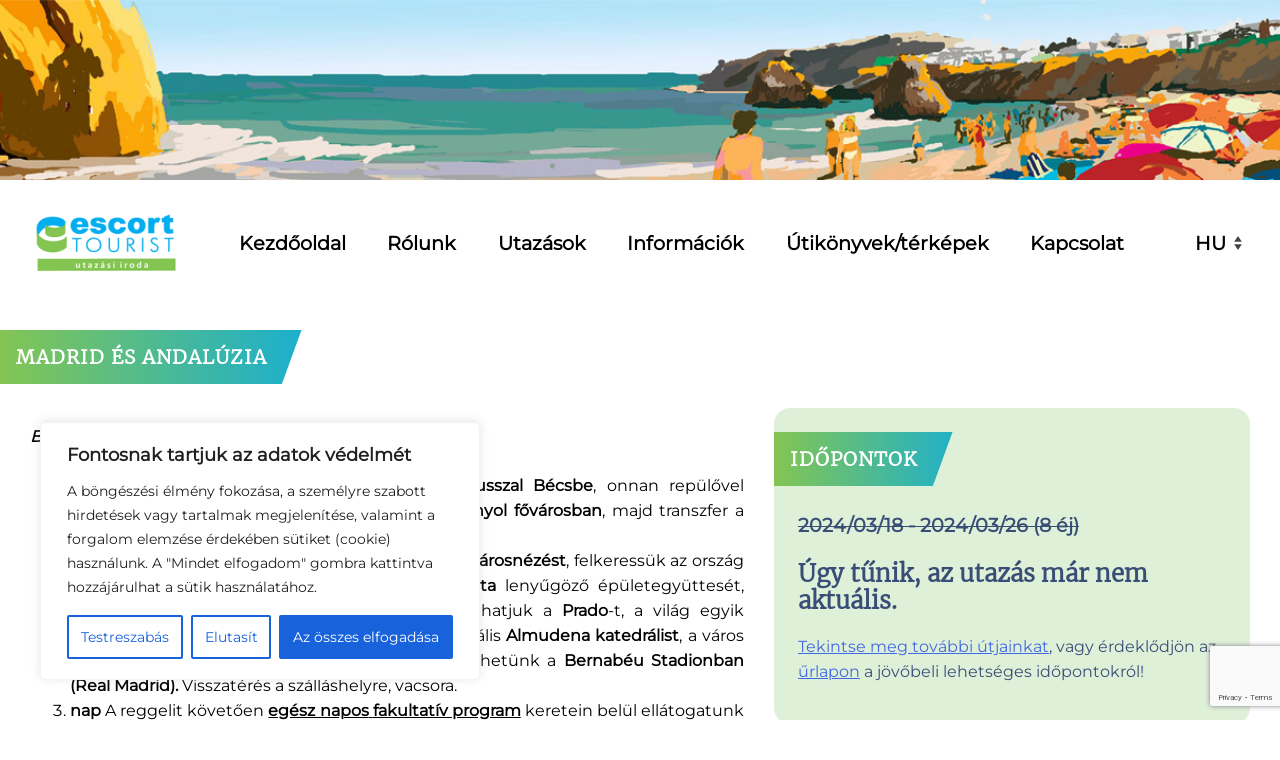

--- FILE ---
content_type: text/html; charset=utf-8
request_url: https://www.google.com/recaptcha/api2/anchor?ar=1&k=6LdBzBMmAAAAANhdSFH39_tv--vxT4AqpxM3UuYS&co=aHR0cHM6Ly9lc2NvcnR0b3VyaXN0Lmh1OjQ0Mw..&hl=en&v=PoyoqOPhxBO7pBk68S4YbpHZ&size=invisible&anchor-ms=20000&execute-ms=30000&cb=yor0kyj0jt94
body_size: 48677
content:
<!DOCTYPE HTML><html dir="ltr" lang="en"><head><meta http-equiv="Content-Type" content="text/html; charset=UTF-8">
<meta http-equiv="X-UA-Compatible" content="IE=edge">
<title>reCAPTCHA</title>
<style type="text/css">
/* cyrillic-ext */
@font-face {
  font-family: 'Roboto';
  font-style: normal;
  font-weight: 400;
  font-stretch: 100%;
  src: url(//fonts.gstatic.com/s/roboto/v48/KFO7CnqEu92Fr1ME7kSn66aGLdTylUAMa3GUBHMdazTgWw.woff2) format('woff2');
  unicode-range: U+0460-052F, U+1C80-1C8A, U+20B4, U+2DE0-2DFF, U+A640-A69F, U+FE2E-FE2F;
}
/* cyrillic */
@font-face {
  font-family: 'Roboto';
  font-style: normal;
  font-weight: 400;
  font-stretch: 100%;
  src: url(//fonts.gstatic.com/s/roboto/v48/KFO7CnqEu92Fr1ME7kSn66aGLdTylUAMa3iUBHMdazTgWw.woff2) format('woff2');
  unicode-range: U+0301, U+0400-045F, U+0490-0491, U+04B0-04B1, U+2116;
}
/* greek-ext */
@font-face {
  font-family: 'Roboto';
  font-style: normal;
  font-weight: 400;
  font-stretch: 100%;
  src: url(//fonts.gstatic.com/s/roboto/v48/KFO7CnqEu92Fr1ME7kSn66aGLdTylUAMa3CUBHMdazTgWw.woff2) format('woff2');
  unicode-range: U+1F00-1FFF;
}
/* greek */
@font-face {
  font-family: 'Roboto';
  font-style: normal;
  font-weight: 400;
  font-stretch: 100%;
  src: url(//fonts.gstatic.com/s/roboto/v48/KFO7CnqEu92Fr1ME7kSn66aGLdTylUAMa3-UBHMdazTgWw.woff2) format('woff2');
  unicode-range: U+0370-0377, U+037A-037F, U+0384-038A, U+038C, U+038E-03A1, U+03A3-03FF;
}
/* math */
@font-face {
  font-family: 'Roboto';
  font-style: normal;
  font-weight: 400;
  font-stretch: 100%;
  src: url(//fonts.gstatic.com/s/roboto/v48/KFO7CnqEu92Fr1ME7kSn66aGLdTylUAMawCUBHMdazTgWw.woff2) format('woff2');
  unicode-range: U+0302-0303, U+0305, U+0307-0308, U+0310, U+0312, U+0315, U+031A, U+0326-0327, U+032C, U+032F-0330, U+0332-0333, U+0338, U+033A, U+0346, U+034D, U+0391-03A1, U+03A3-03A9, U+03B1-03C9, U+03D1, U+03D5-03D6, U+03F0-03F1, U+03F4-03F5, U+2016-2017, U+2034-2038, U+203C, U+2040, U+2043, U+2047, U+2050, U+2057, U+205F, U+2070-2071, U+2074-208E, U+2090-209C, U+20D0-20DC, U+20E1, U+20E5-20EF, U+2100-2112, U+2114-2115, U+2117-2121, U+2123-214F, U+2190, U+2192, U+2194-21AE, U+21B0-21E5, U+21F1-21F2, U+21F4-2211, U+2213-2214, U+2216-22FF, U+2308-230B, U+2310, U+2319, U+231C-2321, U+2336-237A, U+237C, U+2395, U+239B-23B7, U+23D0, U+23DC-23E1, U+2474-2475, U+25AF, U+25B3, U+25B7, U+25BD, U+25C1, U+25CA, U+25CC, U+25FB, U+266D-266F, U+27C0-27FF, U+2900-2AFF, U+2B0E-2B11, U+2B30-2B4C, U+2BFE, U+3030, U+FF5B, U+FF5D, U+1D400-1D7FF, U+1EE00-1EEFF;
}
/* symbols */
@font-face {
  font-family: 'Roboto';
  font-style: normal;
  font-weight: 400;
  font-stretch: 100%;
  src: url(//fonts.gstatic.com/s/roboto/v48/KFO7CnqEu92Fr1ME7kSn66aGLdTylUAMaxKUBHMdazTgWw.woff2) format('woff2');
  unicode-range: U+0001-000C, U+000E-001F, U+007F-009F, U+20DD-20E0, U+20E2-20E4, U+2150-218F, U+2190, U+2192, U+2194-2199, U+21AF, U+21E6-21F0, U+21F3, U+2218-2219, U+2299, U+22C4-22C6, U+2300-243F, U+2440-244A, U+2460-24FF, U+25A0-27BF, U+2800-28FF, U+2921-2922, U+2981, U+29BF, U+29EB, U+2B00-2BFF, U+4DC0-4DFF, U+FFF9-FFFB, U+10140-1018E, U+10190-1019C, U+101A0, U+101D0-101FD, U+102E0-102FB, U+10E60-10E7E, U+1D2C0-1D2D3, U+1D2E0-1D37F, U+1F000-1F0FF, U+1F100-1F1AD, U+1F1E6-1F1FF, U+1F30D-1F30F, U+1F315, U+1F31C, U+1F31E, U+1F320-1F32C, U+1F336, U+1F378, U+1F37D, U+1F382, U+1F393-1F39F, U+1F3A7-1F3A8, U+1F3AC-1F3AF, U+1F3C2, U+1F3C4-1F3C6, U+1F3CA-1F3CE, U+1F3D4-1F3E0, U+1F3ED, U+1F3F1-1F3F3, U+1F3F5-1F3F7, U+1F408, U+1F415, U+1F41F, U+1F426, U+1F43F, U+1F441-1F442, U+1F444, U+1F446-1F449, U+1F44C-1F44E, U+1F453, U+1F46A, U+1F47D, U+1F4A3, U+1F4B0, U+1F4B3, U+1F4B9, U+1F4BB, U+1F4BF, U+1F4C8-1F4CB, U+1F4D6, U+1F4DA, U+1F4DF, U+1F4E3-1F4E6, U+1F4EA-1F4ED, U+1F4F7, U+1F4F9-1F4FB, U+1F4FD-1F4FE, U+1F503, U+1F507-1F50B, U+1F50D, U+1F512-1F513, U+1F53E-1F54A, U+1F54F-1F5FA, U+1F610, U+1F650-1F67F, U+1F687, U+1F68D, U+1F691, U+1F694, U+1F698, U+1F6AD, U+1F6B2, U+1F6B9-1F6BA, U+1F6BC, U+1F6C6-1F6CF, U+1F6D3-1F6D7, U+1F6E0-1F6EA, U+1F6F0-1F6F3, U+1F6F7-1F6FC, U+1F700-1F7FF, U+1F800-1F80B, U+1F810-1F847, U+1F850-1F859, U+1F860-1F887, U+1F890-1F8AD, U+1F8B0-1F8BB, U+1F8C0-1F8C1, U+1F900-1F90B, U+1F93B, U+1F946, U+1F984, U+1F996, U+1F9E9, U+1FA00-1FA6F, U+1FA70-1FA7C, U+1FA80-1FA89, U+1FA8F-1FAC6, U+1FACE-1FADC, U+1FADF-1FAE9, U+1FAF0-1FAF8, U+1FB00-1FBFF;
}
/* vietnamese */
@font-face {
  font-family: 'Roboto';
  font-style: normal;
  font-weight: 400;
  font-stretch: 100%;
  src: url(//fonts.gstatic.com/s/roboto/v48/KFO7CnqEu92Fr1ME7kSn66aGLdTylUAMa3OUBHMdazTgWw.woff2) format('woff2');
  unicode-range: U+0102-0103, U+0110-0111, U+0128-0129, U+0168-0169, U+01A0-01A1, U+01AF-01B0, U+0300-0301, U+0303-0304, U+0308-0309, U+0323, U+0329, U+1EA0-1EF9, U+20AB;
}
/* latin-ext */
@font-face {
  font-family: 'Roboto';
  font-style: normal;
  font-weight: 400;
  font-stretch: 100%;
  src: url(//fonts.gstatic.com/s/roboto/v48/KFO7CnqEu92Fr1ME7kSn66aGLdTylUAMa3KUBHMdazTgWw.woff2) format('woff2');
  unicode-range: U+0100-02BA, U+02BD-02C5, U+02C7-02CC, U+02CE-02D7, U+02DD-02FF, U+0304, U+0308, U+0329, U+1D00-1DBF, U+1E00-1E9F, U+1EF2-1EFF, U+2020, U+20A0-20AB, U+20AD-20C0, U+2113, U+2C60-2C7F, U+A720-A7FF;
}
/* latin */
@font-face {
  font-family: 'Roboto';
  font-style: normal;
  font-weight: 400;
  font-stretch: 100%;
  src: url(//fonts.gstatic.com/s/roboto/v48/KFO7CnqEu92Fr1ME7kSn66aGLdTylUAMa3yUBHMdazQ.woff2) format('woff2');
  unicode-range: U+0000-00FF, U+0131, U+0152-0153, U+02BB-02BC, U+02C6, U+02DA, U+02DC, U+0304, U+0308, U+0329, U+2000-206F, U+20AC, U+2122, U+2191, U+2193, U+2212, U+2215, U+FEFF, U+FFFD;
}
/* cyrillic-ext */
@font-face {
  font-family: 'Roboto';
  font-style: normal;
  font-weight: 500;
  font-stretch: 100%;
  src: url(//fonts.gstatic.com/s/roboto/v48/KFO7CnqEu92Fr1ME7kSn66aGLdTylUAMa3GUBHMdazTgWw.woff2) format('woff2');
  unicode-range: U+0460-052F, U+1C80-1C8A, U+20B4, U+2DE0-2DFF, U+A640-A69F, U+FE2E-FE2F;
}
/* cyrillic */
@font-face {
  font-family: 'Roboto';
  font-style: normal;
  font-weight: 500;
  font-stretch: 100%;
  src: url(//fonts.gstatic.com/s/roboto/v48/KFO7CnqEu92Fr1ME7kSn66aGLdTylUAMa3iUBHMdazTgWw.woff2) format('woff2');
  unicode-range: U+0301, U+0400-045F, U+0490-0491, U+04B0-04B1, U+2116;
}
/* greek-ext */
@font-face {
  font-family: 'Roboto';
  font-style: normal;
  font-weight: 500;
  font-stretch: 100%;
  src: url(//fonts.gstatic.com/s/roboto/v48/KFO7CnqEu92Fr1ME7kSn66aGLdTylUAMa3CUBHMdazTgWw.woff2) format('woff2');
  unicode-range: U+1F00-1FFF;
}
/* greek */
@font-face {
  font-family: 'Roboto';
  font-style: normal;
  font-weight: 500;
  font-stretch: 100%;
  src: url(//fonts.gstatic.com/s/roboto/v48/KFO7CnqEu92Fr1ME7kSn66aGLdTylUAMa3-UBHMdazTgWw.woff2) format('woff2');
  unicode-range: U+0370-0377, U+037A-037F, U+0384-038A, U+038C, U+038E-03A1, U+03A3-03FF;
}
/* math */
@font-face {
  font-family: 'Roboto';
  font-style: normal;
  font-weight: 500;
  font-stretch: 100%;
  src: url(//fonts.gstatic.com/s/roboto/v48/KFO7CnqEu92Fr1ME7kSn66aGLdTylUAMawCUBHMdazTgWw.woff2) format('woff2');
  unicode-range: U+0302-0303, U+0305, U+0307-0308, U+0310, U+0312, U+0315, U+031A, U+0326-0327, U+032C, U+032F-0330, U+0332-0333, U+0338, U+033A, U+0346, U+034D, U+0391-03A1, U+03A3-03A9, U+03B1-03C9, U+03D1, U+03D5-03D6, U+03F0-03F1, U+03F4-03F5, U+2016-2017, U+2034-2038, U+203C, U+2040, U+2043, U+2047, U+2050, U+2057, U+205F, U+2070-2071, U+2074-208E, U+2090-209C, U+20D0-20DC, U+20E1, U+20E5-20EF, U+2100-2112, U+2114-2115, U+2117-2121, U+2123-214F, U+2190, U+2192, U+2194-21AE, U+21B0-21E5, U+21F1-21F2, U+21F4-2211, U+2213-2214, U+2216-22FF, U+2308-230B, U+2310, U+2319, U+231C-2321, U+2336-237A, U+237C, U+2395, U+239B-23B7, U+23D0, U+23DC-23E1, U+2474-2475, U+25AF, U+25B3, U+25B7, U+25BD, U+25C1, U+25CA, U+25CC, U+25FB, U+266D-266F, U+27C0-27FF, U+2900-2AFF, U+2B0E-2B11, U+2B30-2B4C, U+2BFE, U+3030, U+FF5B, U+FF5D, U+1D400-1D7FF, U+1EE00-1EEFF;
}
/* symbols */
@font-face {
  font-family: 'Roboto';
  font-style: normal;
  font-weight: 500;
  font-stretch: 100%;
  src: url(//fonts.gstatic.com/s/roboto/v48/KFO7CnqEu92Fr1ME7kSn66aGLdTylUAMaxKUBHMdazTgWw.woff2) format('woff2');
  unicode-range: U+0001-000C, U+000E-001F, U+007F-009F, U+20DD-20E0, U+20E2-20E4, U+2150-218F, U+2190, U+2192, U+2194-2199, U+21AF, U+21E6-21F0, U+21F3, U+2218-2219, U+2299, U+22C4-22C6, U+2300-243F, U+2440-244A, U+2460-24FF, U+25A0-27BF, U+2800-28FF, U+2921-2922, U+2981, U+29BF, U+29EB, U+2B00-2BFF, U+4DC0-4DFF, U+FFF9-FFFB, U+10140-1018E, U+10190-1019C, U+101A0, U+101D0-101FD, U+102E0-102FB, U+10E60-10E7E, U+1D2C0-1D2D3, U+1D2E0-1D37F, U+1F000-1F0FF, U+1F100-1F1AD, U+1F1E6-1F1FF, U+1F30D-1F30F, U+1F315, U+1F31C, U+1F31E, U+1F320-1F32C, U+1F336, U+1F378, U+1F37D, U+1F382, U+1F393-1F39F, U+1F3A7-1F3A8, U+1F3AC-1F3AF, U+1F3C2, U+1F3C4-1F3C6, U+1F3CA-1F3CE, U+1F3D4-1F3E0, U+1F3ED, U+1F3F1-1F3F3, U+1F3F5-1F3F7, U+1F408, U+1F415, U+1F41F, U+1F426, U+1F43F, U+1F441-1F442, U+1F444, U+1F446-1F449, U+1F44C-1F44E, U+1F453, U+1F46A, U+1F47D, U+1F4A3, U+1F4B0, U+1F4B3, U+1F4B9, U+1F4BB, U+1F4BF, U+1F4C8-1F4CB, U+1F4D6, U+1F4DA, U+1F4DF, U+1F4E3-1F4E6, U+1F4EA-1F4ED, U+1F4F7, U+1F4F9-1F4FB, U+1F4FD-1F4FE, U+1F503, U+1F507-1F50B, U+1F50D, U+1F512-1F513, U+1F53E-1F54A, U+1F54F-1F5FA, U+1F610, U+1F650-1F67F, U+1F687, U+1F68D, U+1F691, U+1F694, U+1F698, U+1F6AD, U+1F6B2, U+1F6B9-1F6BA, U+1F6BC, U+1F6C6-1F6CF, U+1F6D3-1F6D7, U+1F6E0-1F6EA, U+1F6F0-1F6F3, U+1F6F7-1F6FC, U+1F700-1F7FF, U+1F800-1F80B, U+1F810-1F847, U+1F850-1F859, U+1F860-1F887, U+1F890-1F8AD, U+1F8B0-1F8BB, U+1F8C0-1F8C1, U+1F900-1F90B, U+1F93B, U+1F946, U+1F984, U+1F996, U+1F9E9, U+1FA00-1FA6F, U+1FA70-1FA7C, U+1FA80-1FA89, U+1FA8F-1FAC6, U+1FACE-1FADC, U+1FADF-1FAE9, U+1FAF0-1FAF8, U+1FB00-1FBFF;
}
/* vietnamese */
@font-face {
  font-family: 'Roboto';
  font-style: normal;
  font-weight: 500;
  font-stretch: 100%;
  src: url(//fonts.gstatic.com/s/roboto/v48/KFO7CnqEu92Fr1ME7kSn66aGLdTylUAMa3OUBHMdazTgWw.woff2) format('woff2');
  unicode-range: U+0102-0103, U+0110-0111, U+0128-0129, U+0168-0169, U+01A0-01A1, U+01AF-01B0, U+0300-0301, U+0303-0304, U+0308-0309, U+0323, U+0329, U+1EA0-1EF9, U+20AB;
}
/* latin-ext */
@font-face {
  font-family: 'Roboto';
  font-style: normal;
  font-weight: 500;
  font-stretch: 100%;
  src: url(//fonts.gstatic.com/s/roboto/v48/KFO7CnqEu92Fr1ME7kSn66aGLdTylUAMa3KUBHMdazTgWw.woff2) format('woff2');
  unicode-range: U+0100-02BA, U+02BD-02C5, U+02C7-02CC, U+02CE-02D7, U+02DD-02FF, U+0304, U+0308, U+0329, U+1D00-1DBF, U+1E00-1E9F, U+1EF2-1EFF, U+2020, U+20A0-20AB, U+20AD-20C0, U+2113, U+2C60-2C7F, U+A720-A7FF;
}
/* latin */
@font-face {
  font-family: 'Roboto';
  font-style: normal;
  font-weight: 500;
  font-stretch: 100%;
  src: url(//fonts.gstatic.com/s/roboto/v48/KFO7CnqEu92Fr1ME7kSn66aGLdTylUAMa3yUBHMdazQ.woff2) format('woff2');
  unicode-range: U+0000-00FF, U+0131, U+0152-0153, U+02BB-02BC, U+02C6, U+02DA, U+02DC, U+0304, U+0308, U+0329, U+2000-206F, U+20AC, U+2122, U+2191, U+2193, U+2212, U+2215, U+FEFF, U+FFFD;
}
/* cyrillic-ext */
@font-face {
  font-family: 'Roboto';
  font-style: normal;
  font-weight: 900;
  font-stretch: 100%;
  src: url(//fonts.gstatic.com/s/roboto/v48/KFO7CnqEu92Fr1ME7kSn66aGLdTylUAMa3GUBHMdazTgWw.woff2) format('woff2');
  unicode-range: U+0460-052F, U+1C80-1C8A, U+20B4, U+2DE0-2DFF, U+A640-A69F, U+FE2E-FE2F;
}
/* cyrillic */
@font-face {
  font-family: 'Roboto';
  font-style: normal;
  font-weight: 900;
  font-stretch: 100%;
  src: url(//fonts.gstatic.com/s/roboto/v48/KFO7CnqEu92Fr1ME7kSn66aGLdTylUAMa3iUBHMdazTgWw.woff2) format('woff2');
  unicode-range: U+0301, U+0400-045F, U+0490-0491, U+04B0-04B1, U+2116;
}
/* greek-ext */
@font-face {
  font-family: 'Roboto';
  font-style: normal;
  font-weight: 900;
  font-stretch: 100%;
  src: url(//fonts.gstatic.com/s/roboto/v48/KFO7CnqEu92Fr1ME7kSn66aGLdTylUAMa3CUBHMdazTgWw.woff2) format('woff2');
  unicode-range: U+1F00-1FFF;
}
/* greek */
@font-face {
  font-family: 'Roboto';
  font-style: normal;
  font-weight: 900;
  font-stretch: 100%;
  src: url(//fonts.gstatic.com/s/roboto/v48/KFO7CnqEu92Fr1ME7kSn66aGLdTylUAMa3-UBHMdazTgWw.woff2) format('woff2');
  unicode-range: U+0370-0377, U+037A-037F, U+0384-038A, U+038C, U+038E-03A1, U+03A3-03FF;
}
/* math */
@font-face {
  font-family: 'Roboto';
  font-style: normal;
  font-weight: 900;
  font-stretch: 100%;
  src: url(//fonts.gstatic.com/s/roboto/v48/KFO7CnqEu92Fr1ME7kSn66aGLdTylUAMawCUBHMdazTgWw.woff2) format('woff2');
  unicode-range: U+0302-0303, U+0305, U+0307-0308, U+0310, U+0312, U+0315, U+031A, U+0326-0327, U+032C, U+032F-0330, U+0332-0333, U+0338, U+033A, U+0346, U+034D, U+0391-03A1, U+03A3-03A9, U+03B1-03C9, U+03D1, U+03D5-03D6, U+03F0-03F1, U+03F4-03F5, U+2016-2017, U+2034-2038, U+203C, U+2040, U+2043, U+2047, U+2050, U+2057, U+205F, U+2070-2071, U+2074-208E, U+2090-209C, U+20D0-20DC, U+20E1, U+20E5-20EF, U+2100-2112, U+2114-2115, U+2117-2121, U+2123-214F, U+2190, U+2192, U+2194-21AE, U+21B0-21E5, U+21F1-21F2, U+21F4-2211, U+2213-2214, U+2216-22FF, U+2308-230B, U+2310, U+2319, U+231C-2321, U+2336-237A, U+237C, U+2395, U+239B-23B7, U+23D0, U+23DC-23E1, U+2474-2475, U+25AF, U+25B3, U+25B7, U+25BD, U+25C1, U+25CA, U+25CC, U+25FB, U+266D-266F, U+27C0-27FF, U+2900-2AFF, U+2B0E-2B11, U+2B30-2B4C, U+2BFE, U+3030, U+FF5B, U+FF5D, U+1D400-1D7FF, U+1EE00-1EEFF;
}
/* symbols */
@font-face {
  font-family: 'Roboto';
  font-style: normal;
  font-weight: 900;
  font-stretch: 100%;
  src: url(//fonts.gstatic.com/s/roboto/v48/KFO7CnqEu92Fr1ME7kSn66aGLdTylUAMaxKUBHMdazTgWw.woff2) format('woff2');
  unicode-range: U+0001-000C, U+000E-001F, U+007F-009F, U+20DD-20E0, U+20E2-20E4, U+2150-218F, U+2190, U+2192, U+2194-2199, U+21AF, U+21E6-21F0, U+21F3, U+2218-2219, U+2299, U+22C4-22C6, U+2300-243F, U+2440-244A, U+2460-24FF, U+25A0-27BF, U+2800-28FF, U+2921-2922, U+2981, U+29BF, U+29EB, U+2B00-2BFF, U+4DC0-4DFF, U+FFF9-FFFB, U+10140-1018E, U+10190-1019C, U+101A0, U+101D0-101FD, U+102E0-102FB, U+10E60-10E7E, U+1D2C0-1D2D3, U+1D2E0-1D37F, U+1F000-1F0FF, U+1F100-1F1AD, U+1F1E6-1F1FF, U+1F30D-1F30F, U+1F315, U+1F31C, U+1F31E, U+1F320-1F32C, U+1F336, U+1F378, U+1F37D, U+1F382, U+1F393-1F39F, U+1F3A7-1F3A8, U+1F3AC-1F3AF, U+1F3C2, U+1F3C4-1F3C6, U+1F3CA-1F3CE, U+1F3D4-1F3E0, U+1F3ED, U+1F3F1-1F3F3, U+1F3F5-1F3F7, U+1F408, U+1F415, U+1F41F, U+1F426, U+1F43F, U+1F441-1F442, U+1F444, U+1F446-1F449, U+1F44C-1F44E, U+1F453, U+1F46A, U+1F47D, U+1F4A3, U+1F4B0, U+1F4B3, U+1F4B9, U+1F4BB, U+1F4BF, U+1F4C8-1F4CB, U+1F4D6, U+1F4DA, U+1F4DF, U+1F4E3-1F4E6, U+1F4EA-1F4ED, U+1F4F7, U+1F4F9-1F4FB, U+1F4FD-1F4FE, U+1F503, U+1F507-1F50B, U+1F50D, U+1F512-1F513, U+1F53E-1F54A, U+1F54F-1F5FA, U+1F610, U+1F650-1F67F, U+1F687, U+1F68D, U+1F691, U+1F694, U+1F698, U+1F6AD, U+1F6B2, U+1F6B9-1F6BA, U+1F6BC, U+1F6C6-1F6CF, U+1F6D3-1F6D7, U+1F6E0-1F6EA, U+1F6F0-1F6F3, U+1F6F7-1F6FC, U+1F700-1F7FF, U+1F800-1F80B, U+1F810-1F847, U+1F850-1F859, U+1F860-1F887, U+1F890-1F8AD, U+1F8B0-1F8BB, U+1F8C0-1F8C1, U+1F900-1F90B, U+1F93B, U+1F946, U+1F984, U+1F996, U+1F9E9, U+1FA00-1FA6F, U+1FA70-1FA7C, U+1FA80-1FA89, U+1FA8F-1FAC6, U+1FACE-1FADC, U+1FADF-1FAE9, U+1FAF0-1FAF8, U+1FB00-1FBFF;
}
/* vietnamese */
@font-face {
  font-family: 'Roboto';
  font-style: normal;
  font-weight: 900;
  font-stretch: 100%;
  src: url(//fonts.gstatic.com/s/roboto/v48/KFO7CnqEu92Fr1ME7kSn66aGLdTylUAMa3OUBHMdazTgWw.woff2) format('woff2');
  unicode-range: U+0102-0103, U+0110-0111, U+0128-0129, U+0168-0169, U+01A0-01A1, U+01AF-01B0, U+0300-0301, U+0303-0304, U+0308-0309, U+0323, U+0329, U+1EA0-1EF9, U+20AB;
}
/* latin-ext */
@font-face {
  font-family: 'Roboto';
  font-style: normal;
  font-weight: 900;
  font-stretch: 100%;
  src: url(//fonts.gstatic.com/s/roboto/v48/KFO7CnqEu92Fr1ME7kSn66aGLdTylUAMa3KUBHMdazTgWw.woff2) format('woff2');
  unicode-range: U+0100-02BA, U+02BD-02C5, U+02C7-02CC, U+02CE-02D7, U+02DD-02FF, U+0304, U+0308, U+0329, U+1D00-1DBF, U+1E00-1E9F, U+1EF2-1EFF, U+2020, U+20A0-20AB, U+20AD-20C0, U+2113, U+2C60-2C7F, U+A720-A7FF;
}
/* latin */
@font-face {
  font-family: 'Roboto';
  font-style: normal;
  font-weight: 900;
  font-stretch: 100%;
  src: url(//fonts.gstatic.com/s/roboto/v48/KFO7CnqEu92Fr1ME7kSn66aGLdTylUAMa3yUBHMdazQ.woff2) format('woff2');
  unicode-range: U+0000-00FF, U+0131, U+0152-0153, U+02BB-02BC, U+02C6, U+02DA, U+02DC, U+0304, U+0308, U+0329, U+2000-206F, U+20AC, U+2122, U+2191, U+2193, U+2212, U+2215, U+FEFF, U+FFFD;
}

</style>
<link rel="stylesheet" type="text/css" href="https://www.gstatic.com/recaptcha/releases/PoyoqOPhxBO7pBk68S4YbpHZ/styles__ltr.css">
<script nonce="ape8b3rjMtxT1G6h2Gp62A" type="text/javascript">window['__recaptcha_api'] = 'https://www.google.com/recaptcha/api2/';</script>
<script type="text/javascript" src="https://www.gstatic.com/recaptcha/releases/PoyoqOPhxBO7pBk68S4YbpHZ/recaptcha__en.js" nonce="ape8b3rjMtxT1G6h2Gp62A">
      
    </script></head>
<body><div id="rc-anchor-alert" class="rc-anchor-alert"></div>
<input type="hidden" id="recaptcha-token" value="[base64]">
<script type="text/javascript" nonce="ape8b3rjMtxT1G6h2Gp62A">
      recaptcha.anchor.Main.init("[\x22ainput\x22,[\x22bgdata\x22,\x22\x22,\[base64]/[base64]/MjU1Ong/[base64]/[base64]/[base64]/[base64]/[base64]/[base64]/[base64]/[base64]/[base64]/[base64]/[base64]/[base64]/[base64]/[base64]/[base64]\\u003d\x22,\[base64]\x22,\x22DMOaW2DCksK6Z2bCqEFSWcO5HsKmwofDusKnfsKODcOLE3R7wobCisKawr/Dp8KeLyvDsMOmw5xBDcKLw7bDo8K8w4RYLzHCksKaBjQhWSzDtsOfw57CtcKyXkYJTMOVFcOGwp0fwo0iRGHDo8OlwrsWwp7CpV3Dqm3DkMKlUsK+WichDsORwrplwrzDpgrDi8OlQMO3RxnDhsKIYMK0w7ccQj4/Nlpmf8ONYXLCj8OZdcO5w5DDjsO0GcOmw7h6wobCpcK9w5U0w7URI8O7JQZlw6F4UsO3w6Z3woIPwrjDsMKowonCnDPCsMK8RcKSIml1UUJtSsOqfcO9w5p8w6TDv8KGwoDCu8KUw5jCv09JUiQGBCV4Qx1tw6PCtcKZAcO7RSDCt0LDssOHwr/DjTLDo8K/[base64]/wqlgLMKMXwPDjxfDpAUoByEgasK3wo1gd8K4wrtXwrtMw7vCtl1IwqpPVi7Dn8OxfsOsEh7DsStLGEbDlUfCmMOsdsOHLzYAcWvDtcOFwrfDsS/CujgvwqrCjiHCjMKdw6PDj8OGGMORw6zDtsKqRAwqMcKQw5zDp01Lw7XDvE3DlcKFNFDDjlNTWUccw5vCu2XCtMKnwpDDsHBvwoEEw5VpwqcBSF/DgAbDq8KMw4/DksK/XsKqYEx4bgrDlMKNERzDi0sDwo7ClG5Cw5snB1RGTjVcwoHCjsKULzAMwonCgkdUw44Pwq/CnsODdQnDu8KuwpPCsm7DjRV4w5nCjMKTO8K5wonCncOpw4BCwpJjE8OZBcKmF8OVwovCu8KXw6HDiW/[base64]/AsOdwo/ChA/[base64]/[base64]/DtsOywqTCqV3DtAPCvWvDuXLDl8KcbGHCmkMEMMOgw7Vcw47Cu33DnsONPl3DlWXDtMONRsO7YMOYwrXCo2wWw5Mmwr01IMKRwrl4wprDhG3DqcKbNDLCkVZxQ8O7OkHDqBIWI0Via8KWwpzDv8K8wo19aG/CqsKeewlUw581O2HDrEPCocK6RsKVbMOJb8Ktw6nCnjLDnXnCh8Kiw50Ww75KMsKhwrjChAHDnmDDmFvDvkfDhSvCgnTDrCMyVErDqTsOeBRdOsK0ZTfCh8OhwrnDo8K5wp1Lw4YXw7PDrk3DmWhGZMKFEks0aCPChMO6Tz/CusOSwr/[base64]/DncKqYXzCnhhwwpQbw4JgEEPCr01YwpskVzHCnAzCuMOpwo4xw6d7KsKfBMK7QMOFUsOzw7TDicOww53CkkIXw7UxAGVKaVgkVsKYacKXD8K8fMOtUi8swps6wrDChMKLOcOjVMO0wrFvNsOzwoYSw67Cr8OCwpN0w6k/[base64]/CnMOTw4/DocK/wpN0MsKrw5s6wqXDlEd2cmscIsKxwrnDq8KZwoXCvcODE08AW3l0DMOZwrtJw6ZZwrbCoMKIw4DCo1Yrw5Rzw4bCl8O0w4/DkMOCPExmw5UxSiZjwrfDk0BNwqV6wrnDmsKbwrBBEGcWT8K9w6lVwrdOaw5YZMOGw5IxeFscNBbCnUDDpiomw6jCoGjDpsOXJ0JwQMKIw7jDqA/CvBQHLBTDksOqwqIWwr5SBsK2w4PCiMOdwpTDuMKCwpDCg8KgPMOxwqTCgC/CjMKxwr4FUMKeIV9awo/CjMOvw7PCuAHDnE1Uw7rDt3tBw6lPw5XCsMO7KS3CvsOLw4FYwr/CrVMrZTvClWvDvcKNw7TCvsK4FsKWw59IGcOew4LCj8OwXg3Dlg7CtWgIw4/DlgvCtMK5DBZBPljCiMOcQsK0IgrCngbCisOEwrEgwrvCpSHDkkhVwrLDu2/CoWvDiMOrf8OMw5PDjH1LLWPDuHoZXsOmSMOxf1QDKGHCpm0eX1jCkhk/w7tpwq7CusO3asO4wrPChcOFw4vDpnhqNsO2SHLCoQ81w5/[base64]/w7vCo8Oew5MDFRd5w6nCtMKFc8OrwrNyYUjDmF/DnsOxVsKtDSVQwrrDl8Ozwr1jXcKbwrYfEsOVw55lHsKKw79AScKnbQ0iwpMUw5vDgMKDwoPCnsOqSMOawonCo2Bbw6fCkS7Ct8KMJ8K6IcOFwrI6CMK5D8KFw7M1V8OYw77DrsKsWkclw5RIDsOSw5BUw5NhwrnDqB/[base64]/[base64]/CtwTDicOvW8KmCsKuw5RyPcOaw4VIcMKzwrEAa8OowpJTfnZeaWXCr8OkJRzCk3nDmGvDml/[base64]/[base64]/Dnjl9wqrChXvDlWbDiMKPwoxywrA3SzdTw6x5MsKpwrAUW0DCqBTChmpZw4xAw5ZUFE/DmhnDosKQwr1lI8Ocw6zDpsOMLC0twpw4diQ9w4knB8KMw7xYwodlwq4MdcKINsKdwrFhXh1xIV/ClxdMA2jDjsKeIcKlHcO3D8K6K3EPw44/az7ChlDCsMOmwpbDqsOnwrINEgXDvsOWBH3DvSwfH3ZYIsKHNMKYXMOhw5XCsxbCnMOaw7vDnkUHLwh/w4rDncOPIMObXMKdw6Nkwp3CpcKwJ8KiwpENw5TCnhwUQQZtw7/CtnAzHMOfw5ogwqbDkcOwUjsDCMKCOXfCmmXDs8O0O8KxORvDucKPwr7DlBLCq8K+cDsFw7tuWC/Cm38/wplwPcODwq1iFMOgWj7CjGJZwqc8w4rDgmNpwoZ9JcOEd0jCuBLCqm9UIxBrwrlhw4HCskFiwqdYw6tgQyzCkcOKAMOvwo/CigoOPx1KNyDDocOcw5TDq8Kdw7Z6W8O/SUFrwo/DqiE6w5jDi8K5EXPDscK0woJFO1bCqwFNw48pwpjCgQ4xVMOUXUNxw6wvCcKEwow/woNEXcOVf8Osw7VAIhTDuHPCuMKRbcKsS8KOP8OEw5XDk8KuwoYGwoDCrkhYwq7CkRHCuTVUw7NKcsKwRA/DncOmwrDDm8KsfsKbbcONJ2kuwrVuwo4VUMOqw4PDkDbDuypDbcKbe8K7w7XChcKIwoDDu8OSwrPDocOcf8KVMV0OKcKhcUzDgcOVwqoVSRJPCm3ClcOrw5/[base64]/[base64]/CvMKOwp4yDcKNK1/DssOxwqPCq8OPwq7CuCLDnB/CscOew5bDosKRwosCw7R9PsOJwoAMwoJIXMO4woAWGsK2w4dbZ8Kewqc9w5VIw7LDj1nDvAnDoGPCr8KxasKRw4t5w6/Du8OAEMKfAiYmVsKEdU8qaMO4IMONasO2FMKBwq7DsV7DicOXw53ChjHDrSpdciTCiyUSwqlbw6YkwrDCjAzDtk/[base64]/[base64]/[base64]/YMOcwq8VRWUlwq7Dt8OdwqM6cGPDp8KLwrTCu2guw7/DtsOOa3/DtcOFKw/[base64]/CpCDDtg7Dl0ZcTQrDrUcLcSQIwr5rVcOMQz5DWCfDjsOdw69yw6R8w7DDjAjDrkTDkMKhwoLCn8KcwqIQDMOeesOwLUxfNsKowrrDqBxiIwnDm8KmXwLDtcKrw6tzwoXClkrDkG/[base64]/ChH0bw6UgQcO5eWcoYFN7wobDsBoqScOnZMKHAmJkDldhNcOuw5bCrsKHf8KwCyRGAV/Chn8lWDLDsMKGwoPClhvCqkXDhMKJwrLChTzDrSTCjMO1G8K6EsKIwqTCk8OEOMONV8Kaw4TDgA/[base64]/[base64]/wpHCrELCmQvDiW/CsiAqQcKObMOLwqgiwpzDgx4qwrnClMKMw77CkgnCoBZCDUzCusOFw7YZY2ZAFsKnw6nDpD/[base64]/ClcO1V8OSXTcUwpPDmsKWwo3Dm8Kzw5jDrcKQw4FKwqHCpcOAUsOzBMOBw5ZWwp0TwqUONUHDucOiUsOow6Q2w6Jnwpw9C3VDw4hdw7Z6FsOjA1tbwrDDpsOww6/DtMKNQAXDvW/DsnzDm3/Cp8KjAMOyCxbDrcKdDcKuw7BcLn3DpgPCvkTCo1MOw7PCqRFEw6jCscOfwr8HwoYoKUPCs8KTwps/L2wpWcKdwp/DlMKtHcOQLcKbwp4bCsO5w5DDiMKPUUdNw7HDsyhzUU5cw6XDgcOYIcO2eQvCk3hnwpl/[base64]/Dl1bDlyYtYkAXwofDh0/CgSNBd0wXUkICIcKpw481cVDCucOqwrN0wpsEdMKcHMKpFEFBEsOHwpwBwqJew4TChsO2QcOXM0XDmcOsMMKawr/[base64]/DjhsmwobDv8KUw5d1cC/DlD7Co8O8w54RwpHDlcKlwpLCvmzCgcKXwojDvMO3wq8zAA7Ds3fDpQAeMxjDoUMiw5UXw6PCv1bChm/CiMK2wo7CgSIHwpTCscK4wrg/XMKvw6lPNG7DhUIhWsKQw7AKw6TCp8O4wqTDl8KyJi7DtcKQwqDCqQ7DpcKfOMKjw6DCrMKawrvCix0VA8KSRV5Rw4Bxwp53wqA+w5kEw5vDskFKJcObwrRuw7p/[base64]/CqgjDqMOIdcOLXVjDtHhUJsOTwrU4w5HDocObEw1KCmhlwrclwrw0LsOuw6MNwrHCk2NewofClmFrwoHCnVJ7ScO4w5rDksKsw6TDmH5dGVHCmMOITS9ycsK/BhTCvl3ChcOIQlLClig5B1TDqjvCl8OTwojDnMONDG/CkDpIwpXDtTw9wqLClcKNwpdKworDlBRQajTDr8O3w6luNcKfwq/DgXTDtMOdRzPCjkt0w7/Cq8K7wrwhwqUjNcObKUlUdsKmwpMIXMOrYcORwoDChcOCw5/DvTlIFcKTTcKUXUHCulhPwqErwqkYZMO5wrDDnzfCgkdcc8KBc8Kzwpo5H0UlIgJyWMKswoDCjXrDtcKvwo7CsjUEIyYvbD5Gw5Yow6rDuG5ZwqrDpSvCqErDgsOmJ8OlUMKmwpZAbwDDqcKhDhLDh8KDwr/[base64]/Dj23CiwbDosKPw63CtsOEwo4Uw6FyGVzDgnLCmWXDsSTDkSrCv8O/HcKvd8Ksw53DsEUtTWbDusKKwrBqw4B7VBHCijEyKDNLw5hBGRJEw5N+w5vDjsOIw5ZfYsKLwpZANkMVVlnDvMOGHMOKVMO/fglpwqJ6N8KOXEV9wrlSw6o/[base64]/[base64]/cMKjakgIw5h+w6Elw4F3wopvU8OPKMKPVcOVPMOJMcOdw63DvU3Cv3bCg8KGwp7Dh8KrTGrDhDwpwrvCu8O8wpzCp8KEFDtGwqZ6wqrDvDgNKcOZw4rCok8Sw5Zww5oobcOswp3Dq0A0HlFdEcK4OsKiwoQbBMO0dF3DoMKzCMO6P8OJwosMbMKiQsKHw4cZcSDDvj/[base64]/[base64]/w73DgMOtFBkfdsOsaCrCq8K/wqBrwrHChcOtDMOlwovCtcOXwrwGRMKPw7gtRyTDtygMYMOtw7fDrsO1w4wKU2LCvQHDvMOrZHrDoxh1QsKBAmbDmsOaV8OvOsO1wqhIAsOSw4LDosO2wrfDrTRvDg7Doy8Gw7BLw7RbQ8O+wp/CscK1w7gcw4zCpg8vw6/Cr8KFwrbDnkAKwoRfwrZOG8KrwpHDoTPCiELDmcOGXsKTw7LDnMKvE8OkwoDCj8O8wr0/w7xMTW3DscKGIwZbwqbCqsOjwqTDgcKtwoFWwo/DnsOuwrcPw4PCmMO1wqPCscOPcwgZZwbDgsKaP8ONf3/CtyMRKn/CkRx0w7vCmSjCqMOQwqx4wpYhQxs4JsKvw7gXLWNXwoLChjgEw4DDo8OaKR5NwqVkwo7DnsONBsK/w6zDlGAnw47Dn8O9CkLCjMK0w7PCiDcAB0V0w55RCcKSWhHCgSjDssO9NMKvK8OZwozDsifCssO+VMKowpLDosKWP8O1wqNjw6zDrAxfc8KcwrBzPg7Cn0rDksKOwojDuMO/[base64]/DlBwuw4oYwpEeEcOWamIqworDjsOKFl5Dw6sbwqLDgzRdwrPCsQkcawzCtSk+OMK2w4XChUZlDcO6QE8mH8ORMB4vw4/ChcK7KhXDhMOCwqnDtCwLwoLDhMOAw6sZw5DDssOfJ8O7DC1swrzCpSTCgnMuwq3Ctz9ywo7DscK0aFMEFMOvJDNnRnHDqMKDZMKEwq/DosOLck8XwoZiHMKofcOPLsOpP8O5DcOJwr3Cq8OuSETDkTd/w73DqsKFMcKYwp1Cw47Do8KkPBdxEcO9w7nCmsOMFVAxScOXwrJ4wqLDtWvCisO7wp1eVcKMa8OtHcK+wpLCv8O1Q0xmw4o8wrAKwpfCj1jCtsOdEsO/[base64]/CiE7Cu8OUwpLCqsKrw5LCmcKxw7gXwrRddcOrw4d0TBLDq8Ojf8KGw6cqwqLCqn3CqMKFw5HCvAzClsKGYx8cwprDmi8mAjRxeUwXcBUBwo/DsGpwIcOBEcK3Txg1fsK8w5rDq1JsVFrClSFqXn8zKVHDo2TDtAbCikDCmcOhB8OsbcKvFcOhH8OeT0QwCB91WsKaCy0Uw5jDjMOwasKaw7gtw6kJwoLDnsOJw59rwonCv37DgcO7csOiw4VNGBJSGjTCuDdeCBDDgDbCvGYdwo4Yw7/CtwI8Z8KkM8OxccKWw4TDglRVGWfCoMOlw58Sw4A+wovCr8KlwpVse3EpaMKRJMKIwqNiw5tYw6skT8Kvwqtmw556wqQXw4fDjcODfMOhdElKw4rCrMKBM8KyfBvCqcOPwrrCsMKQwokAYsK1wqzCpwjDvMK/w77DmsOWfcKNwoHClMKiRsKOwqrDuMO+LcO9wrdiTsKlwpXCi8OadMOSF8OQFS3Dr1g0w7tYw5bCg8KLMcKMw7DDknZBwr3Cv8K0w44TZzDCn8OHcsK4wrDCuXTCtDkSwps3wqo2w5FnPibCinsBwoPCrsKXd8KHNXTCkcKAwoAww67DhwpDwqtGHVXCnG/Dj2Vqwq80w691w6BgMyHCl8KYwrA3bCQ/cXoDPUUwRMKXTlkCwoBLw7nCh8KuwpJmRzBEw6sAfwJ9wobCuMONY3vCp29WLMK6cS1+VcOVw7TDpMK/w7gHG8OfVkwHRcKCdMONwq4EfMK9TyXCk8KLwpDDjMOAGcOnUB/DhcKtw5vCmDrDvMKjw4FUw6w1wqvDhsK7w4YRPREPGMK5w411w7/Ck1A5wqIBEMOhw6dcw783EsOPCsKVw77DiMOBMsK9wq0Nw5/DqMKTOVMvDMKzMgLDlcO3wq9Jw6tnwrUiwprDjsO5IsKJw7zDqMKXwpxidTvDn8OewpHCs8K5RzVow43CssK0KWnDv8OCw4LDv8K6w4jCoMOSwp5Ow6vCu8ORV8O2V8KBAi/[base64]/DssKbGMKgwqRnXWzDoGnCix/[base64]/[base64]/w5VOA8O8w6jCsxohw4TDlsOZw5x7wrHCvX3Dqn7Cq03DhcOtw5zDgSjDicOXXcKLSw3DlsOIe8KrLlFeRMKCX8OywonCi8K/[base64]/Dt8OtBcK3bMObQzDDs8K0bTLChMK8DnwiFcOUwo7DpQLDo0UhNMKpaBrCjsKaXmIlQMOTwpvDusO+aRJ/w4DDokTDusKhw4HDlsOKw78+wq/[base64]/Dh8Ogw5AKNcOTwonDlGPDlg5/[base64]/[base64]/DnCocLMOAa8Osw40WGsOnYcOnbsOcw5gwcg9USCbCqFbCqBXCs3FBVVnDgcKOwprDocOVNj/DpxvCtcOPwq/[base64]/DocKdeMOmccKkwqHCnyfCoknCkkYKEXTDl8KbwrLCjTzClsO0w5Fvw4HCshEbw4bDsFQmVMKmIGXDjUfCjBPDhCDDiMK/[base64]/woHDtsKsS8O6wqjDm1PDrx3CksOqwoQiVxVAwrAEDMKxbMOFwpTDkAURUcK4w4BPVcOQw7LDgi/[base64]/eXnCmCbDqcOIa19ucMKoNsKCwqHDhU5nw4LCgzfDpxnDhMOxwqsXXFPCn8K1ajRTwqQiwpIrw7/CscKGSAhOwrvCocK/wq8BZ0TDsMOPworClWZlw6TDj8KQB0czVcOVS8Kzw73DtW7ClMO8wozDtMOVQ8O3HcKbUMOJw4nDt2rDpXAEw4TCh2xxDjxbwr8gZE0mwrXCglDDrMKDDcOfRcOrcsOUwo7DjcKgf8OCwofCpMOJfcOKw77DgsKDAjrDjg7DhnjDlkp3dhASwobDhgXCgcOkw6/CmcOqwqhkFMKNwoxnDD16woZswp56w6rDmXwywq3CkQstI8O6w5TCgsKRYRbCrMOTNcKAJMKCNFMEWnbDqMKUfMKHw4Bzw6/Ck0ckw7g0w6vCscK1Z0QZTB8Kw6DDsyjCn0XCl1vDjsO0Q8K7w7DDgDbDl8KCZA7DjRRcw6MVYcKawpnDscOGMcOYwo3DosKXK3zCjEnDgQ/DvlPDghwJwoEfHcKif8Klw4t+dMK2wqjClMK+w509NH/Dv8OyGUp9CcOWSMOYUD/[base64]/ClMOfZsK4RsOCKcKuGnldQQjDu1bDr8OjXsK/OcOew7bCpxzCscKCQjY8UknCjcKJSwsqHk4YH8K8w7/[base64]/DvMOjwo3DjBvDrWJZw6HClRovw4RZZzbCjcKDwpPCmEjClFjCrcKRwptjw5caw7Q6wr0rwrXDoh8kI8OKasOzw4LCvDZCw6c7wrl4NsOBwpLCti7ChMK/AcKkIMKtwpvDjnXDlzlMwrTCsMONw4BFwo1yw7PDqMO1VQDChm14BGzCmg3CgErCnzdVPDLClMKdJjBAwo/Dg23Dh8OVPcKdOUVMRcOra8KQwoTCvnrCtMKFFcOzw47CpMKPw5MZL1nCscKMw6BQw4DCm8OvEcKEe8KTwpDDm8O5wr42YsOMZsKaVMOfwo8fw51MHkp5fTXCp8K+BW/[base64]/NGcLwqIBCcOzwonCpUFYGcKdWcKWI8KmRMO8EHPDiErDq8OwY8O8AxxKw55OfX/[base64]/[base64]/[base64]/c8K/Y8KfAGhgwrLDs8KUwodWejbCgh/ClxXDnFVaTR/[base64]/DrDzCpyQUN3Usc8Oowp/DhgZuXMOUw7MKwqjDg8O3w5ZAw6NKMcOJGsKtfm3DssKAw7dXdMKCwoVnw4HCiw7DjsOlKifCt1IzYAvCucK7ecK0w5hNw4vDoMOAw4PCv8KRAMObwrxow7DCtBvCgMOmwq/[base64]/JSYnwp4Cwo1HbBzDohLDu8Kxw4ohw7HDm2BmwrZ1wpJtZWHCmcK/w4Nbwoczw5cJwopPwo95wpM3MVw3wq3DuhvDjcOfw4XDgg18QMKuwovDqMO3FGo+Tm/[base64]/[base64]/CjFAEXcOCwp4ZLMOfcsO9w5tDw7rDhUXDpAISw4LCusOww5IjScKwIBQeKsONA0fChz3Dm8KANiEBeMKuRzsIwqxDeHTDglELK1XCvsOQw7E1S3jChl/Ch1bDlC85w6pTw7jDm8KMwo/[base64]/[base64]/w5bDkcK/CzvClcONwqjDjsOEw4pDBVl7wrPCrMK6w7x7IcKMw6jDrsKbL8O5wqjCvsK7wo3ChEUqFcKZwphRw6FhPMK9wo/CoMKJN3HCnsOITijCrcKtGyvCqMKYwrLCilTDihvDvsOjw5lVwr/CksO0NGHCixfCqmDDoMOowqfDnzXCtmhMw4o5JMOiccOcw6bDtxXCvx/CpxrCjAw1IGcPwqpcwpzDhh4oGsKzJMOew4VXIRgNwr5HZXjDgSfDtMOXw7zDrMK+wqsSwqpvw5pJVcKZwqgnwrfDocKCw50cw77CusKFB8Omf8O+GMOlNC08wqkZw6F/AMOewp19AgTDgcOkD8KRYirDm8Oiwo3DjiPCsMK1w5scwpQlwoURw5jCoi04IcK6eVhyGcKOw4F0GQMGwp3CgQrCpAVJwrjDtETDtXTCmkZCw5oVwpHDvHl5A0zDtUnCvsKZw7FJw71KAcKew5DDm2HDncKCwoEdw7XDoMOkwqrCsCfDqsKNw50/T8O2SgbCtsOvw6VfaH9Rw6IDQcObw5vCulrDhcOaw5vCuDrCkcOWVGrDgkDCpjnCnjRwNMK8OsKBbMKiD8K7w7IxEcKtFBY9wpxWFsKRw7rDqxcdOnJ8dVI3w4vDvcK4w6c+a8K2BxEOVg9/Y8KqLFRbGAZCD1VawoosWMO0w6M2wqvCm8O2wqVwRyBXHsKgw71iw6DDl8OUWMOaYcOnw5LCrMKzAE4kwrvCkcKWA8K0X8KkwpXCusOnw4ZzZ38jfMOcSw96GUFww4fDtMK0ZhdUSGYWEMKTwosKw4dNw4Itwq4iwrDClVA1VsOQw4YvB8O3wq/Dn1Fpw6fDqivCqMKmdBzCksK0SDg9w7FDw45aw6AbQ8KVUcOmKxvCgcOiEsKNTy9GQMOJwqNqw5lfCsK/RVgRw4bCs2gtFMKoHVvDi3/Dp8KCw7XCs2ZDZMK5JsKtPinDosOCLi3CtMO7Vy7CrcKCXXrDssKCeDbCvFLChBzCryjCjlXDtBxyworDqcOfFsKnw5Rsw5dBwrrCnMOSMmN8ch5ZwpnCl8KGw5Yiw5XCiWbCgEIwCkLDmcKucA7CpMKVQmrCqMOHe3DCgizDtMKRVn/CvVfCt8K7wptcL8ONGm93w6FWwqjCgMOhw4RrWBkUwqHCvcKzP8Ogw4nDnMKyw4VRwoo5Cwd/cwnDoMKeVWnCnMOuwqLChDnCkR/CoMOxf8Krw7IFwpjCg1EoJh5Ywq/[base64]/Dhm5DP8KBM8O+XV0Rw78BfRTDs8KDSMOAw5UEbcKce3nDuUDCtMK+woDCkcKmwptuI8KoccKYwo7DscK/[base64]/Dl8Otw5RMa8OrZFU7PG8ow6LClMOLcknDhw/DkwjDhjnCnsKgwok4C8O5wprDkR7CmcOsUSTCrU0aDA5RQ8K/acK/UWDDqzVrw6oBCDHDrsKxw5nCqMOTLx0mw6/[base64]/[base64]/Sm3CugvDuhkfPykuUnl7P3pWw7M/wq1Xw7zCoMOkd8KUw6DDmV1wM0wmDcOMdH/[base64]/[base64]/DkE1Ew53DvMOTw53CgsK0wodyTVjCgcKXwp5IGsOAw4nDngvDncOGwpvDrkhqa8O3wo4mKsKHwoLCq3ZVG1DDm2oAw7nDgsK1w64HRB7CvyNfwqTCmF0Je0DDlUFDe8OvwoFHJ8OBSwxbw5HDsMKGw4fDmsOow5XDiF7DsMKewo/CvE3Dk8O/w4LDhMKRw7dZChvDmsKUw6PDrcO+PjcQAm/Dt8Otw74bfcOMQcO6w6plT8K7w5BYwqTCjcOBw73DucOBwr/Cp3XDrSPCiVDCn8OgF8OJM8OcWsO1w4rDhcOFBibCmEczw6A/wrw4w6fCvcKKwqlrw6LCmXUseGUnwqFtw5/[base64]/O2BOw5Vww4J4w4rDhcKgOMKqVTsow7ogHcKFwoDCh8OSdGfCqD4pw7s+wpzDtMOBBXTDlMOsdnjCsMKpwrzCpcOOw7/CrMKgVcOLKnnDjsKSCcKkwqs4XSzDssOvwpEQZ8K2wonDgD0ISsK8S8KwwqTCpMOPESLCq8K3HMK8w6nDnwnCnwDDrsORCyUTwqXDsMOabSIRw4dSwqE/TcOlwq1JNMKywqbDr3HCrQA+A8Kmw5nCrD1rw7zCoj1Hw7NQw6IcwrQ5DnbCjgHCuW7Cg8ONQ8ORMcKkw6fCs8KCwr8+wpHDksOlHMO1w50CwoQWYSVIPRomwoTCvsKCGyLDuMKHTMOwFsKDHEHDp8OswpzDsGk8aX/DuMKVQMKOwrQoXm7DoGt8wpPDmxXCrHPDusOnU8OoblHDhCHCl03DjMONw67Cl8OQwpzDiCUrwoDDiMK5OcOYw6FmXsKdUMK/w6QDJsK2wqF4X8Ksw6jCnxVaOwbCg8ODQhNRw4B5w53Ct8K/EsKxwpZ5w6LDlcO4K30LJ8OHH8OqwqvCkFzDosKowrfCusKgKsOfw5/Dv8K/[base64]/[base64]/Cn8Khw5rCnWDDncOBTsKbL8OnWWrDsMKwwpDDucOywrDDlsO2Bl3Dpx9cwrgbN8KkY8OvF1jChCZ7cDZUw6/Cn1UACBY6dsOzGsKgwpxkwrl8Q8KyYm7DumzDkcKwX2fDjRZhOcKFwpPCrGvCp8Kcw6R+BxrCiMOvwrfCrl40wqfDr1/DnMOGw43CtjrChkfDncKAw5p0AcOTFsKaw6FgGn3Cnk4NW8OywqkNwp7DgX/Ds2XDjsONwpPDuWHChcKcw6LDkMKhQylNJsKJwozCrMK3ekrDkC/[base64]/K8O4XXbCl2HCncOPw5N4w7HCqcO6w7vCv8KgUW/DgMKIwpYyNsOfw73DuE8pwrs4Khk+wrhYw7PDjsOfZDIkw6Zdw6rDj8K8PcKOw7RSw6cjH8K7wqM6wr3DrjVfdghAw4Ahw5nDicOkwp7Cs2krwqN/w6vCu1LDmsOPw4EFCMOxThrCojRUL1PDgcKLK8KVwpc8R1bCiF0MUsOvwq3CpMKrw5jDt8KRwo3CncKuME3CnsOQUcKew7bDlCtrKMKDw4LCncK8w7jDoXvDlcK2TxJLO8O2GcKiDQUoY8OxIl/CjMKmBzsTw75cIkp9wqHCnMOJw5rCs8O7QTZxwoEKwrcOw7fDnCtwwo0Owr/[base64]/CpsOPw63CoQUiB8K8w5fDj1jCuSDCs8KzF3rDhhrCnsKKGnPCh2orX8KZwoLDggQtQQLCrMKTw4pMUFJsw5rDlB/CkXN/E1Njw4/CsgxjY3tfHy3CvBp/w7jDpQPCnwjCgMK2wrzDiigkwpJff8OSwpDDvMKuwq3DhUkQw7t8w43DnsKAPVUEwqzDnsOEwpjCvyzCp8OZLTY6wq9xaSsTw5vDrCoew4Z+w78cHsKdXFwjwpBYdsODw7QPccKxw4HDiMOKw5Uxw5/CjsOBHsK2w5rDp8OiY8OOasK+w5sJw53DrSdUUX7CiQ4BNSXDi8KDwrjDi8OKwprCsMOZwoPCvXNxw6TDo8Knw4rDtzNjNcOAZBRVW3/Dqy3DgBbCicK/C8OIaS1NBcOrw7hBT8KXLcOuwpIDG8KKw4LDsMKnwrt/[base64]/ChAVlKsOiwqMAwqwdZsK3C8OMwrprHFxEQcKgwrnDqwjCnidkwoYPw4/Du8KEw65iVULCiFhtwoguwqnDqsO2YFtswqjDgk9HHgFTwoTDs8KebMKRw5PDjcOtw67DlMO4wo5wwrllOVxJccOxwrbCoQg9w5jDscK6Y8KCw4zDhsKNwozCssKswozDrMKMwo/Cr0vDt1fCrMOIwqN+dMOsw4UkMGfDmDUCPRXCpMOAUsKMScOJw7/DqW1EZ8K5I2jDmcKRYcO6wrc0wpx8wq9yPcKEwoVibMOGSgVWwrBTwqbCpzHDmh8zHnzCuUnDmh90w5QwwonCiSEUw5HClMK+wrt+K1rDhzbDtcK1ESTCicOLwoFOKsOIwr/CnQ5iw51PwpzCq8OAwo1dw6Jof2fCiCd9w5VQwpPCicOQFFDDm2slPRrDucOHwodxw4rCvizCgsOKw4vCqsKtHHEHwoVTw7kFP8OuXMKww4DDv8OGwrrCtsKKwrwHdHLCvi0\\u003d\x22],null,[\x22conf\x22,null,\x226LdBzBMmAAAAANhdSFH39_tv--vxT4AqpxM3UuYS\x22,0,null,null,null,1,[21,125,63,73,95,87,41,43,42,83,102,105,109,121],[1017145,913],0,null,null,null,null,0,null,0,null,700,1,null,0,\[base64]/76lBhmnigkZhAoZnOKMAhnM8xEZ\x22,0,0,null,null,1,null,0,0,null,null,null,0],\x22https://escorttourist.hu:443\x22,null,[3,1,1],null,null,null,1,3600,[\x22https://www.google.com/intl/en/policies/privacy/\x22,\x22https://www.google.com/intl/en/policies/terms/\x22],\x2260MP+YbaKs/vhHwaM/OXJGmCgbH99co+BpWnzrrdOI8\\u003d\x22,1,0,null,1,1769010144865,0,0,[192,255],null,[103,235,210],\x22RC-xPEyKKu2IDb-WQ\x22,null,null,null,null,null,\x220dAFcWeA4KnlPuBkM3LlIiMLL_hvk4IiUaxl28YiA40CrTCK3UoPN4zO_Qyk9pGq61nJ4qqTzlcMVTm0oc-esg4luUXF5a7cmf5g\x22,1769092944819]");
    </script></body></html>

--- FILE ---
content_type: text/css
request_url: https://escorttourist.hu/wp-content/themes/escort_tourist/style.css?ver=1.0.0
body_size: 44973
content:
/*!
Theme Name: escort_tourist
Theme URI: http://underscores.me/
Author: Underscores.me
Author URI: http://underscores.me/
Description: Description
Version: 1.0.0
Tested up to: 5.4
Requires PHP: 5.6
License: GNU General Public License v2 or later
License URI: LICENSE
Text Domain: escort_tourist
Tags: custom-background, custom-logo, custom-menu, featured-images, threaded-comments, translation-ready

This theme, like WordPress, is licensed under the GPL.
Use it to make something cool, have fun, and share what you've learned.

escort_tourist is based on Underscores https://underscores.me/, (C) 2012-2020 Automattic, Inc.
Underscores is distributed under the terms of the GNU GPL v2 or later.

Normalizing styles have been helped along thanks to the fine work of
Nicolas Gallagher and Jonathan Neal https://necolas.github.io/normalize.css/
*/

/*--------------------------------------------------------------
>>> TABLE OF CONTENTS:
----------------------------------------------------------------
# Generic
	- Normalize
	- Box sizing
# Base
	- Typography
	- Elements
	- Links
	- Forms
## Layouts
# Components
	- Navigation
	- Posts and pages
	- Comments
	- Widgets
	- Media
	- Captions
	- Galleries
# plugins
	- Jetpack infinite scroll
# Utilities
	- Accessibility
	- Alignments

--------------------------------------------------------------*/

/*--------------------------------------------------------------
# Generic
--------------------------------------------------------------*/

/* Normalize
--------------------------------------------- */

/*! normalize.css v8.0.1 | MIT License | github.com/necolas/normalize.css */

/* Document
	 ========================================================================== */

@font-face {
    font-family: Montserrat;
    src: url('fonts/Montserrat-VariableFont_wght.ttf');
    font-display: block;
}

@font-face {
    font-family: Merriweather-Regular;
    src: url('fonts/Merriweather-Regular.ttf');
    font-display: block;
}

@font-face {
    font-family: Merriweather-Light;
    src: url('fonts/Merriweather-Light.ttf');
    font-display: block;
}

/**
 * 1. Correct the line height in all browsers.
 * 2. Prevent adjustments of font size after orientation changes in iOS.
 */
html {
    line-height: 1.6;
    -webkit-text-size-adjust: 100%;
    scroll-behavior: smooth;
}

/* Sections
	 ========================================================================== */

/**
 * Remove the margin in all browsers.
 */
body {
    margin: 0;
}

/**
 * Render the `main` element consistently in IE.
 */
main {
    display: block;
}

/**
 * Correct the font size and margin on `h1` elements within `section` and
 * `article` contexts in Chrome, Firefox, and Safari.
 */
h1 {
    font-size: 2em;
    margin: 0.67em 0;
}

/* Grouping content
	 ========================================================================== */

/**
 * 1. Add the correct box sizing in Firefox.
 * 2. Show the overflow in Edge and IE.
 */
hr {
    box-sizing: content-box;
    height: 0;
    overflow: visible;
}

/**
 * 1. Correct the inheritance and scaling of font size in all browsers.
 * 2. Correct the odd `em` font sizing in all browsers.
 */
pre {
    font-family: monospace, monospace;
    font-size: 1em;
}

/* Text-level semantics
	 ========================================================================== */

/**
 * Remove the gray background on active links in IE 10.
 */
a {
    background-color: transparent;
}

/**
 * 1. Remove the bottom border in Chrome 57-
 * 2. Add the correct text decoration in Chrome, Edge, IE, Opera, and Safari.
 */
abbr[title] {
    border-bottom: none;
    text-decoration: underline;
    text-decoration: underline dotted;
}

/**
 * Add the correct font weight in Chrome, Edge, and Safari.
 */
b,
strong {
    font-weight: bolder;
}

/**
 * 1. Correct the inheritance and scaling of font size in all browsers.
 * 2. Correct the odd `em` font sizing in all browsers.
 */
code,
kbd,
samp {
    font-family: monospace, monospace;
    font-size: 1em;
}

/**
 * Add the correct font size in all browsers.
 */
small {
    font-size: 80%;
}

/**
 * Prevent `sub` and `sup` elements from affecting the line height in
 * all browsers.
 */
sub,
sup {
    font-size: 75%;
    line-height: 0;
    position: relative;
    vertical-align: baseline;
}

sub {
    bottom: -0.25em;
}

sup {
    top: -0.5em;
}

/* Embedded content
	 ========================================================================== */

/**
 * Remove the border on images inside links in IE 10.
 */
img {
    border-style: none;
}

/* Forms
	 ========================================================================== */

/**
 * 1. Change the font styles in all browsers.
 * 2. Remove the margin in Firefox and Safari.
 */
button,
input,
optgroup,
select,
textarea {
    font-family: inherit;
    font-size: 100%;
    line-height: 1.15;
    margin: 0;
}

textarea {
    resize: vertical;
}

/**
 * Show the overflow in IE.
 * 1. Show the overflow in Edge.
 */
button,
input {
    overflow: visible;
}

/**
 * Remove the inheritance of text transform in Edge, Firefox, and IE.
 * 1. Remove the inheritance of text transform in Firefox.
 */
button,
select {
    text-transform: none;
}

/**
 * Correct the inability to style clickable types in iOS and Safari.
 */
button,
[type="button"],
[type="reset"],
[type="submit"] {
    -webkit-appearance: button;
}

/**
 * Remove the inner border and padding in Firefox.
 */
button::-moz-focus-inner,
[type="button"]::-moz-focus-inner,
[type="reset"]::-moz-focus-inner,
[type="submit"]::-moz-focus-inner {
    border-style: none;
    padding: 0;
}

/**
 * Restore the focus styles unset by the previous rule.
 */
button:-moz-focusring,
[type="button"]:-moz-focusring,
[type="reset"]:-moz-focusring,
[type="submit"]:-moz-focusring {
    outline: 1px dotted ButtonText;
}

/**
 * Correct the padding in Firefox.
 */
fieldset {
    padding: 0.35em 0.75em 0.625em;
}

/**
 * 1. Correct the text wrapping in Edge and IE.
 * 2. Correct the color inheritance from `fieldset` elements in IE.
 * 3. Remove the padding so developers are not caught out when they zero out
 *		`fieldset` elements in all browsers.
 */
legend {
    box-sizing: border-box;
    color: inherit;
    display: table;
    max-width: 100%;
    padding: 0;
    white-space: normal;
}

/**
 * Add the correct vertical alignment in Chrome, Firefox, and Opera.
 */
progress {
    vertical-align: baseline;
}

/**
 * Remove the default vertical scrollbar in IE 10+.
 */
textarea {
    overflow: auto;
}

/**
 * 1. Add the correct box sizing in IE 10.
 * 2. Remove the padding in IE 10.
 */
[type="checkbox"],
[type="radio"] {
    box-sizing: border-box;
    padding: 0;
}

/**
 * Correct the cursor style of increment and decrement buttons in Chrome.
 */
[type="number"]::-webkit-inner-spin-button,
[type="number"]::-webkit-outer-spin-button {
    height: auto;
}

/**
 * 1. Correct the odd appearance in Chrome and Safari.
 * 2. Correct the outline style in Safari.
 */
[type="search"] {
    -webkit-appearance: textfield;
    outline-offset: -2px;
}

/**
 * Remove the inner padding in Chrome and Safari on macOS.
 */
[type="search"]::-webkit-search-decoration {
    -webkit-appearance: none;
}

/**
 * 1. Correct the inability to style clickable types in iOS and Safari.
 * 2. Change font properties to `inherit` in Safari.
 */
::-webkit-file-upload-button {
    -webkit-appearance: button;
    font: inherit;
}

/* Interactive
	 ========================================================================== */

/*
 * Add the correct display in Edge, IE 10+, and Firefox.
 */
details {
    display: block;
}

/*
 * Add the correct display in all browsers.
 */
summary {
    display: list-item;
}

/* Misc
	 ========================================================================== */

/**
 * Add the correct display in IE 10+.
 */
template {
    display: none;
}

/**
 * Add the correct display in IE 10.
 */
[hidden] {
    display: none;
}

/* Box sizing
--------------------------------------------- */

/* Inherit box-sizing to more easily change it's value on a component level.
@link http://css-tricks.com/inheriting-box-sizing-probably-slightly-better-best-practice/ */
*,
*::before,
*::after {
    box-sizing: inherit;
}

html {
    box-sizing: border-box;
    font-family: Montserrat;
    font-weight: 500;
}

body {

}

/*--------------------------------------------------------------
# Base
--------------------------------------------------------------*/


h1,
h2,
h3,
h4,
h5,
h6 {
    clear: both;
    line-height: 1.15;
    font-family: Merriweather-Light;
}

p {
    margin-bottom: 1.5em;
}

dfn,
cite,
em,
i {
    font-style: italic;
}

blockquote {
    margin: 0 1.5em;
}

address {
    margin: 0 0 1.5em;
}

pre {
    background: #eee;
    font-family: "Courier 10 Pitch", courier, monospace;
    line-height: 1.6;
    margin-bottom: 1.6em;
    max-width: 100%;
    overflow: auto;
    padding: 1.6em;
}

code,
kbd,
tt,
var {
    font-family: monaco, consolas, "Andale Mono", "DejaVu Sans Mono", monospace;
}

abbr,
acronym {
    border-bottom: 1px dotted #666;
    cursor: help;
}

mark,
ins {
    background: #fff9c0;
    text-decoration: none;
}

big {
    font-size: 125%;
}

/* Elements
--------------------------------------------- */
body {
    background: #fff;
}

hr {
    background-color: #ccc;
    border: 0;
    height: 1px;
    margin-bottom: 1.5em;
}

ul {
    list-style: disc;
}

ol {
    list-style: decimal;
}

li > ul,
li > ol {
    margin-bottom: 0;
    margin-left: 1.5em;
}

dt {
    font-weight: 700;
}

dd {
    margin: 0 1.5em 1.5em;
}

/* Make sure embeds and iframes fit their containers. */
embed,
iframe,
object {
    max-width: 100%;
}

img {
    height: auto;
    max-width: 100%;
}

figure {
    margin: 1em 0;
}

table {
    margin: 0 0 1.5em;
    width: 100%;
}

/* Links
--------------------------------------------- */
a {
    color: #4169e1;
}

a:visited {
    color: #800080;
}

a:hover,
a:focus,
a:active {
    color: #191970;
}

a:focus {
    outline: thin dotted;
}

a:hover,
a:active {
    outline: 0;
}

/* Forms
--------------------------------------------- */
button,
input[type="button"],
input[type="reset"],
input[type="submit"] {
    border: 1px solid;
    border-color: #ccc #ccc #bbb;
    border-radius: 3px;
    line-height: 1;
    padding: 0.6em 1em 0.4em;
}

button:hover,
input[type="button"]:hover,
input[type="reset"]:hover,
input[type="submit"]:hover {
    border-color: #ccc #bbb #aaa;
}

button:active,
button:focus,
input[type="button"]:active,
input[type="button"]:focus,
input[type="reset"]:active,
input[type="reset"]:focus,
input[type="submit"]:active,
input[type="submit"]:focus {
    border-color: #aaa #bbb #bbb;
}

input[type="text"],
input[type="email"],
input[type="url"],
input[type="password"],
input[type="search"],
input[type="number"],
input[type="tel"],
input[type="range"],
input[type="date"],
input[type="month"],
input[type="week"],
input[type="time"],
input[type="datetime"],
input[type="datetime-local"],
input[type="color"],
textarea {
    border: 1px solid #ccc;
}

input[type="text"]:focus,
input[type="email"]:focus,
input[type="url"]:focus,
input[type="password"]:focus,
input[type="search"]:focus,
input[type="number"]:focus,
input[type="tel"]:focus,
input[type="range"]:focus,
input[type="date"]:focus,
input[type="month"]:focus,
input[type="week"]:focus,
input[type="time"]:focus,
input[type="datetime"]:focus,
input[type="datetime-local"]:focus,
input[type="color"]:focus,
textarea:focus {
    color: #111;
}


select {
    background: url([data-uri]) no-repeat 95% 50%;
    -moz-appearance: none;
    -webkit-appearance: none;
    appearance: none;
    /* and then whatever styles you want*/
    border: 1px solid #ccc;
    background-color: white;

    padding: 0.5rem 1.5rem 0.5rem 1rem;
    border-radius: 6px;
}

input, textarea {
    -moz-appearance: none;
    -webkit-appearance: none;
    appearance: none;
    /* and then whatever styles you want*/
    border: 1px solid #ccc;
    background-color: white;
    border-radius: 6px;
}

/*--------------------------------------------------------------
# Layouts
--------------------------------------------------------------*/

/*--------------------------------------------------------------
# Components
--------------------------------------------------------------*/

/* Navigation
--------------------------------------------- */
.main-navigation {
    display: block;
    width: 100%;
}

.main-navigation ul, .mobile-navigation ul {
    list-style: none;
    margin: 0;
}

.main-navigation li, .mobile-navigation li {
    position: relative;
}

.main-navigation a, .mobile-navigation a {
    display: block;
    text-decoration: none;
}

.site-main .comment-navigation,
.site-main
.posts-navigation,
.site-main
.post-navigation {
    margin: 0 0 1.5em;
}

.comment-navigation .nav-links,
.posts-navigation .nav-links,
.post-navigation .nav-links {
    display: flex;
}

.comment-navigation .nav-previous,
.posts-navigation .nav-previous,
.post-navigation .nav-previous {
    flex: 1 0 50%;
}

.comment-navigation .nav-next,
.posts-navigation .nav-next,
.post-navigation .nav-next {
    text-align: end;
    flex: 1 0 50%;
}

/* Posts and pages
--------------------------------------------- */
.sticky {
    display: block;
}

.updated:not(.published) {
    display: none;
}

.page-content,
.entry-content,
.entry-summary {
    margin: 1.5em 0 0;
}

.page-links {
    clear: both;
    margin: 0 0 1.5em;
}

/* Comments
--------------------------------------------- */
.comment-content a {
    word-wrap: break-word;
}

.bypostauthor {
    display: block;
}

/* Widgets
--------------------------------------------- */
.widget {
    margin: 0 0 1.5em;
}

.widget select {
    max-width: 100%;
}

/* Media
--------------------------------------------- */
.page-content .wp-smiley,
.entry-content .wp-smiley,
.comment-content .wp-smiley {
    border: none;
    margin-bottom: 0;
    margin-top: 0;
    padding: 0;
}

/* Make sure logo link wraps around logo image. */
.custom-logo-link {
    display: inline-block;
}

/* Captions
--------------------------------------------- */
.wp-caption {
    margin-bottom: 1.5em;
    max-width: 100%;
}

.wp-caption img[class*="wp-image-"] {
    display: block;
    margin-left: auto;
    margin-right: auto;
}

.wp-caption .wp-caption-text {
    margin: 0.8075em 0;
}

.wp-caption-text {
    text-align: center;
}

/* Galleries
--------------------------------------------- */
.gallery {
    margin-bottom: 1.5em;
    display: grid;
    grid-gap: 1.5em;
}

.gallery-item {
    display: inline-block;
    text-align: center;
    width: 100%;
}

.gallery-columns-2 {
    grid-template-columns: repeat(2, 1fr);
}

.gallery-columns-3 {
    grid-template-columns: repeat(3, 1fr);
}

.gallery-columns-4 {
    grid-template-columns: repeat(4, 1fr);
}

@media (max-width: 700px) {
    .gallery-columns-4 {
        grid-template-columns: repeat(3, 1fr);
    }
}
@media (max-width: 500px) {
    .gallery-columns-4 {
        grid-template-columns: repeat(2, 1fr);
    }
}
.gallery-columns-5 {
    grid-template-columns: repeat(5, 1fr);
}

.gallery-columns-6 {
    grid-template-columns: repeat(6, 1fr);
}

.gallery-columns-7 {
    grid-template-columns: repeat(7, 1fr);
}

.gallery-columns-8 {
    grid-template-columns: repeat(8, 1fr);
}

.gallery-columns-9 {
    grid-template-columns: repeat(9, 1fr);
}

.gallery-caption {
    display: block;
}

/*--------------------------------------------------------------
# Plugins
--------------------------------------------------------------*/

/* Jetpack infinite scroll
--------------------------------------------- */

/* Hide the Posts Navigation and the Footer when Infinite Scroll is in use. */
.infinite-scroll .posts-navigation,
.infinite-scroll.neverending .site-footer {
    display: none;
}

/* Re-display the Theme Footer when Infinite Scroll has reached its end. */
.infinity-end.neverending .site-footer {
    display: block;
}

/*--------------------------------------------------------------
# Utilities
--------------------------------------------------------------*/

/* Accessibility
--------------------------------------------- */

/* Text meant only for screen readers. */
.screen-reader-text {
    border: 0;
    clip: rect(1px, 1px, 1px, 1px);
    clip-path: inset(50%);
    height: 1px;
    margin: -1px;
    overflow: hidden;
    padding: 0;
    position: absolute !important;
    width: 1px;
    word-wrap: normal !important;
}

.screen-reader-text:focus {
    background-color: #f1f1f1;
    border-radius: 3px;
    box-shadow: 0 0 2px 2px rgba(0, 0, 0, 0.6);
    clip: auto !important;
    clip-path: none;
    color: #21759b;
    display: block;
    font-size: 0.875rem;
    font-weight: 700;
    height: auto;
    left: 5px;
    line-height: normal;
    padding: 15px 23px 14px;
    text-decoration: none;
    top: 5px;
    width: auto;
    z-index: 100000;
}

/* Do not show the outline on the skip link target. */
#primary[tabindex="-1"]:focus {
    outline: 0;
}

/* Alignments
--------------------------------------------- */
.alignleft {

    /*rtl:ignore*/
    float: left;

    /*rtl:ignore*/
    margin-right: 1.5em;
    margin-bottom: 1.5em;
}

.alignright {

    /*rtl:ignore*/
    float: right;

    /*rtl:ignore*/
    margin-left: 1.5em;
    margin-bottom: 1.5em;
}

.aligncenter {
    clear: both;
    display: block;
    margin-left: auto;
    margin-right: auto;
    margin-bottom: 1.5em;
}


/* own */
/* */
.insurer-container {
    display: flex;
    justify-content: center;
    flex-wrap: wrap;
}

.insurer-img-wrapper {
    display: block;

}

.insurer-img {
    width: 200px;
    height: 100px;
    object-fit: contain;
    object-position: center;
}

/* menu */
.main-navigation {
    display: flex;
    padding: 1.5rem 0;
}

.primary-menu-container {
    flex: 1;
}

#primary-menu {
    padding: 1rem 0 1rem 2rem;
    display: flex;
    justify-content: right;
    font-size: 1.2rem;
    font-weight: 600;
}

#primary-menu .menu-item {
    margin-left: 1%;
}

#primary-menu .menu-item a {
    color: black;
    padding: 0.5rem 1rem;
}
#primary-menu .menu-item:hover {
    background-color: #00AAEE;
    border-radius: 6px;
}
#primary-menu .menu-item:hover a{
    color: white;
}
#primary-menu .menu-item [aria-current="page"] {
    background-color: #00AAEE;
    border-radius: 6px;
    color: white;
}

.menu-language {
    display: flex;
    align-items: center;
    margin-left: 1%;
}

.language-chooser {
    padding-inline-start: 0;
    display: flex;
}

.language-chooser .active {
    display: none;
}

.language-selector-wrapper select {
    border: none;
    font-weight: 600;
    font-size: 1.2rem;
    cursor: pointer;
}
.language-selector-wrapper select:focus {

   outline-color: #00AAEE;
}
.language-chooser a {
    font-weight: 600;
    color: black;
    text-transform: uppercase;
    display: flex;
    align-items: center;
}

.menu-language li {
    padding: 0.5rem;
}

/* header, footer */
.site-logo {
    height: 100%;
    object-fit: contain;
}

.site-header-banner {
    position: relative;
    height: 180px;
}

.mySlides {
    position: absolute;
    object-fit: cover;
    object-position: center;
    top: 0;
    left: 0;
    width: 100%;
    height: 100%;
    opacity: 0;
    transition: all 1s ease-in-out;

}

.mySlides.active {
    opacity: 1;
}
.site-header, .site-footer {
    max-width: 1440px;
    width: 100%;
    margin: 0 auto;
    overflow: hidden;
}

.site-footer {
    margin-top: 60px;
    background-color: #DFF0D8;
}

.footer-contact-info {
    padding-top: 30px;
    padding-bottom: 10px;
    background-color: #84C552;
}
.footer-effix {
    display: flex;
    justify-content: flex-end;
    padding-bottom: 10px;
    background-color: #84C552;
    color: white;
}
.footer-effix a {
    color: white;
}
.footer-contact-info {
    display: flex;
    justify-content: space-between;
    color: white;
}

.footer-contact-info p {
    margin-block-start: 0.2rem;
    margin-block-end: 0.5rem;
}

.footer-info-column {

}

.banner-img {
    width: 100%;
    height: auto;
    display: block;
}

.site-main {
    display: flex;
    flex-direction: column;
    max-width: 1440px;
    width: 100%;
    margin: 0 auto;
    min-height: 400px;
    overflow: hidden;
}

.inner-section {
    max-width: 1300px;
    width: 100%;
    margin: 0 auto;
}

.inner-section.has-side-padding {
    max-width: 1360px;
}

.has-side-padding {
    padding-left: 30px;
    padding-right: 30px;
}

.has-right-padding {
    padding-right: 30px;
}
.text-align-center {
    text-align: center;
}

input[type=text], input[type=button], input[type=search] {
    -webkit-appearance: none;
}

.page-title {
    margin-block-start: 1.5rem;
    margin-block-end: 1.5rem;
    letter-spacing: 1px;
    font-size: 1.2rem;
    display: inline-block;
    text-transform: uppercase;
    padding: 1rem 4rem 1rem 1rem;
    background: linear-gradient(90deg, #84C552 0%, #00AAEE 114.87%);
    color: white;
    position: relative;
}

.page-title::after {
    content: "";
    position: absolute;
    top: -5%;
    right: 0;
    height: 110%;
    width: 50px;
    background-color: white;

    transform-origin: bottom left;
    -ms-transform: skew(-20deg, 0deg);
    -webkit-transform: skew(-20deg, 0deg);
    transform: skew(-20deg, 0deg);
}

.travel-filter {
    display: flex;
    justify-content: center;
}

.travel-filter-form {
    width: 100%;
    display: flex;
    justify-content: center;
    flex-direction: column;
    align-items: center;

    padding: 10px 50px;

    background-color: #DFF0D8;
    border-radius: 10px;
    box-shadow: 4px 5px 4px rgba(0, 0, 0, 0.25);
}

.travel-filter-block {
    display: flex;
    justify-content: center;
    flex-wrap: wrap;
    margin-bottom: 0.5rem;
}

.travel-filter-block-buttons {
    padding: 1rem;
}

.travel-filter-block .reset-form-button {
    align-self: center;
    margin-left: 1rem;
    color: black;
}

.travel-filter form label {
    display: flex;
    flex-direction: column;
    padding: 5px 16px;
}

.travel-filter form label span {
    margin-bottom: 3px;
}

.travel-filter-form button {
    padding: 0.5rem 2rem;
}

/* CSS */
.button-3 {
    appearance: none;
    background-color: #84C552;
    border-radius: 6px;
    box-shadow: rgba(27, 31, 35, .1) 0 1px 0;
    box-sizing: border-box;
    color: #fff;
    cursor: pointer;
    display: inline-block;
    font-weight: 600;
    padding: 0.5rem 1rem;
    position: relative;
    text-align: center;
    text-decoration: none;
    user-select: none;
    -webkit-user-select: none;
    touch-action: manipulation;
    vertical-align: middle;
    white-space: nowrap;
}

.button-3:focus:not(:focus-visible):not(.focus-visible) {
    box-shadow: none;
    outline: none;
}

.button-3:hover {
    background-color: #2c974b;
}

.button-3:focus {
    box-shadow: rgba(46, 164, 79, .4) 0 0 0 3px;
    outline: none;
}

.button-3:disabled {
    background-color: #94d3a2;
    border-color: rgba(27, 31, 35, .1);
    color: rgba(255, 255, 255, .8);
    cursor: default;
}

.button-3:active {
    background-color: #298e46;
    box-shadow: rgba(20, 70, 32, .2) 0 1px 0 inset;
}


.travel-filter-form select,
.travel-filter-form input {
    flex-grow: 1;

}

.travel-filter-form input {
    border-radius: 6px;
    padding: 0.5rem 1rem;
}

.travel-filter-form select {
    text-transform: capitalize;
}
.travel-filter-form #utazas_ideje {
    text-transform: revert;
}

.travel-filter-form select:invalid {
    color: red;
}

/* Utazasok szűrő oldal */

.tour-card-container {
    margin-top: 50px;
    display: grid;
    grid-template-columns: repeat(4, 1fr);
    grid-gap: 20px;
}

@media screen and (max-width: 1300px) {
    .tour-card-container {
        grid-template-columns: repeat(3, 1fr);
    }
}

@media screen and (max-width: 1000px) {
    .
    .tour-card-container {
        grid-template-columns: repeat(2, 1fr);
    }
}

@media screen and (max-width: 700px) {
    .tour-card-container {
        grid-template-columns: 1fr;
        max-width: 400px;
        margin: 0 auto;
    }
}

.tour-card {
    display: block;
    /*overflow: hidden; */

    /*  background: #DFF0D8;
      box-shadow: 4px 5px 4px rgba(0, 0, 0, 0.25); */

    display: flex;
    flex-direction: column;
}
.tour-card.tour-card-highlighted {
   /* outline: 3px solid green; */
    border-radius: 16px;
}
.tour-card.tour-card-highlighted .tour-card-image-wrapper{
    outline: 4px solid chartreuse;
    border-radius: 16px;
}

.highlight-ribbon {
    position: absolute;
    left: 20px;
    top: -4px;
    padding: 2px 8px;
    background-color: chartreuse;
    border-radius: 5px;
    text-transform: uppercase;
    font-weight: 600;
    color: azure;
    text-shadow: 1px 1px 1px #394e76;
    box-shadow: rgba(27, 31, 35, 0.04) 0px 1px 0px, rgba(255, 255, 255, 0.25) 0px 1px 0px inset;
}
.our-offer-card:hover {
    box-shadow: 6px 7px 6px rgba(0, 0, 0, 0.25);
}

.tour-card:hover .card-title, .our-offer-card:hover .our-offer-card-title {
    text-decoration: underline;
}

a.tour-card {
    color: inherit;
    text-decoration: inherit;
}

.tour-card-image-wrapper {
    position: relative;
    height: 200px;
    border-radius: 16px;
    background-color: #e0e0e0;
}

.tour-card-tax-icon-list {
    position: absolute;
    top: 1rem;
    right: 1rem;
    display: flex;
}

.tour-card-tax-icon-wrapper {
    width: 38px;
    height: 38px;
    border-radius: 50%;
    background-color: #00AAEE;
    margin-left: 4px;
    padding: 2px;
    position: relative;
}

.tour-card-tax-icon {
    width: 100%;
    height: 100%;
}

.tour-card-tax-icon-wrapper[aria-label]:focus:after,
.tour-card-tax-icon-wrapper[aria-label]:hover:after {
    position: absolute;
    z-index: 1;
    top: 0;
    right: 120%;
    display: block;
    overflow: hidden;
    border-radius: .2em;
    padding: 0 .7em;
    content: attr(aria-label);
    color: #fff;
    background: #84C552;
    font-size: 1em;
    line-height: 2em;
    text-align: left;
}


.tour-card-cost {
    font-weight: 600;
    position: absolute;
    bottom: 0;
    transform: translateY(50%);
    right: 1rem;
    padding: 0.5rem 1rem;

    border-radius: 8px;
    background: linear-gradient(97.26deg, #84C552 -3.94%, #00AAEE 100%);
    box-shadow: 0px 1px 3px rgba(0, 0, 0, 0.15);
    color: #FFFFFF;
}
.small {
    font-size: smaller;
}
.tour-card-content-wrapper {
    min-height: 110px;
    padding: 1rem;
    padding-top: 24px;
}

.tour-card-date-container {
    margin-top: 6px;
}

.tour-card-date {
    font-size: 1rem;
    margin-block-start: 0;
    margin-block-end: 0;
    font-weight: 600;
    color: #394E76;
}

.more-date-label {
    margin-block-start: 0;
    margin-block-end: 0.5rem;
    color: #99A2B5;
}
/*
.tour-card-date:first-of-type ~ .tour-card-date {
    display: none;
}
 */
.tour-card-unavailable {
    filter: grayscale(100%);
}

/*
.tour-card-date-container:hover .tour-card-date {
    display: block;
}
.tour-card-date-container:hover .more-date-label {
    display: none;
}
*/

.tour-card-image-wrapper .card-image {
    top: 0;
    left: 0;
    width: 100%;
    height: 100%;
    object-fit: cover;
    object-position: center;

    border-radius: 16px;
}

img[data-src] {
    opacity: 0;
}

.tour-card .card-title {
    margin-block-end: 0;
    margin-block-start: 0.5rem;
    font-size: 1.2rem;
}


/* pagination */
.pageinate a {
    text-decoration: none;
}

.pageinate {
    display: flex;
    margin-top: 30px;
    margin-bottom: 30px;
    justify-content: center;
    flex-wrap: wrap;
    align-items: center;
}

.pageinate a, .pageinate span {
    display: block;
    padding: 0.5rem 0.7rem;
    margin-right: 6px;
    margin-top: 6px;
}

.pageinate a, .pageinate span.current {
    border-radius: 8px;
    border: 1px solid #00AAEE;
    color: black;
}

.pageinate span.current {
    background-color: #00AAEE;
    color: white;
}

.pageinate .page-numbers.dots {
    color: black;
}

.pageinate .page-numbers.next,
.pageinate .page-numbers.prev {
    background-color: #00AAEE;
    color: white;
}

.pageinate a:hover {
    background-color: #00AAEE;
    color: white;
}

/* Lazy load */
img.lazyloaded {
    -webkit-transition: opacity .2s linear;
    -moz-transition: opacity .2s linear;
    transition: opacity .2s linear;
    opacity: 1;
}

img.lazyloaded + .img-spinner {
    display: none;
}

/* slider */
.swiper-wrapper {
}

.swiper-slide {
    padding: 12px;
    box-sizing: border-box;
}

.main-swiper-wrapper {
    position: relative;
    margin: 0 auto;
    max-width: 1200px;
    padding-left: 45px;
    padding-right: 45px;
}

.swiper-button-prev {
    background-image: url("data:image/svg+xml;charset=utf-8,%3Csvg%20xmlns%3D'http%3A%2F%2Fwww.w3.org%2F2000%2Fsvg'%20viewBox%3D'0%200%2027%2044'%3E%3Cpath%20d%3D'M0%2C22L22%2C0l2.1%2C2.1L4.2%2C22l19.9%2C19.9L22%2C44L0%2C22L0%2C22L0%2C22z'%20fill%3D'%234c71ae'%2F%3E%3C%2Fsvg%3E") !important;
}

.swiper-button-next {
    background-image: url("data:image/svg+xml;charset=utf-8,%3Csvg%20xmlns%3D'http%3A%2F%2Fwww.w3.org%2F2000%2Fsvg'%20viewBox%3D'0%200%2027%2044'%3E%3Cpath%20d%3D'M27%2C22L27%2C22L5%2C44l-2.1-2.1L22.8%2C22L2.9%2C2.1L5%2C0L27%2C22L27%2C22z'%20fill%3D'%234c71ae'%2F%3E%3C%2Fsvg%3E") !important;
}

.swiper-button-next::after, .swiper-button-prev::after {
    content: "";
}

/* mobile nav */
body.menu-open {
    height: 100vh;
    overflow-y: hidden;
}

.mobile-nav-overlay {
    top: 0;
    right: 0;
    z-index: 9999;
    position: fixed;
    width: 0;
    height: 100%;
    background-color: #DFF0D8;
    overflow: hidden;
    transition: width 500ms ease-in-out, opacity 500ms ease-in-out;
    opacity: 0;

    display: flex;
    justify-content: center;
    align-items: center;
}

.menu-open .mobile-nav-overlay {
    width: 100%;
    opacity: 1;
    transition: width 500ms ease-in-out, opacity 500ms ease-in-out;
}

.mobile-navigation .menu {
    display: flex;
    flex-direction: column;
    align-items: center;
    opacity: 0;
    transition: opacity 300ms ease-in;
}

.menu-open .mobile-navigation .menu {
    opacity: 1;
    transition: opacity 300ms ease-in 500ms;
}

.mobile-nav-overlay #menu-close-button {
    opacity: 0;
    transition: opacity 300ms ease-in;
}

.menu-open .mobile-nav-overlay #menu-close-button {
    opacity: 1;
    transition: opacity 300ms ease-in 500ms;
}

.mobile-navigation li {
    margin-bottom: 20px;
}

.mobile-navigation #primary-menu {
    padding: 0;
    font-size: 1.5rem;
}

.site-banner {
    position: relative;
}

.fp-catalog-button {
    position: absolute;
    background-color: #84C552;
    border-radius: 12px;

    bottom: 20px;
    right: 5%;

    display: flex;
    align-items: center;
    height: 3.5rem;
    text-decoration: none;
}
.fp-catalog-button:hover {
    transform: scale(1.02);
}
.fp-catalog-button .fp-catalog-text {
    display: block;
    padding-left: 1rem;
    padding-right: 1rem;
    color: white;
    font-family: Merriweather-Light;
    font-weight: 600;
    white-space: nowrap;
}

.fp-catalog-image {
    display: block;
    top: 0;
    left: 0;
    transform: scale(1.6);
    position: relative;
    height: 100%;
}
.single-page-aside-block.aside-catalog-button-block {
    margin-top: 2rem;
    padding-top: 0;
}
.single-page-aside-block.aside-block-has-image-inside {
    overflow: hidden;
    padding-top: 0;
    height: 300px;
}
.single-page-aside-block.aside-block-has-image-inside > img {
    width: 100%;
    height: 100%;
    object-fit: cover;
    object-position: center;

}
.single-catalog-button {
    display: flex;
    align-items: center;
    position: relative;
    height: 6rem;
    text-decoration: none;
}
.single-catalog-button:hover {
    text-decoration: underline;
}
.single-catalog-image-wrapper {
    left: 2rem;
    top: 0;
    position: relative;
    height: 100%;
    transform: scale(1.2);
    background-color: #84C552;
    border-radius: 6px;
}
.single-catalog-image {
    display: block;
    width: 100%;
    height: 100%;
    padding: 6px;
}
.single-catalog-button .single-catalog-text {
    display: block;
    padding-left: 4rem;
    padding-right: 1rem;
    font-family: Merriweather-Light;
    font-weight: 600;
    color: #394E76;
    font-size: 1.2rem;
}

.site-banner-image {
    display: block;
    object-fit: cover;
    object-position: left;
    height: 300px;
}
.single-travel-banner-image {
    object-position: center;
}
.no-travel-found-container {
    display: flex;
    flex-direction: column;
    align-items: center;
    text-align: center;
    padding: 1rem;
}
.no-travel-found-title {
    font-size: 2.5rem;
    margin-block-start: 0.5rem;
    margin-block-end: 0.5rem;
}
.number-404 {
    font-family: Merriweather-Light;
    color: #84C552;
    font-weight: 600;
    font-size: 120px;
    margin-block-start: 0;
    margin-block-end: 0;
}
.button-container-404 a {
    margin-left: 0.5rem;
    margin-right: 0.5rem;
}
/* ocean travel */
.ocean-travel-section {
    position: relative;
    margin: 2rem 0;
    background-image: url("images/ocean-palmtree-background.jpg");
    background-attachment: fixed;
    background-size: cover;
    background-repeat: no-repeat;
    background-position: center;
    display: flex;
}

.ocean-travel-section-content-container {
    color: white;
    position: relative;
    padding: 2rem;
    padding-left: 30px;
    padding-right: 8%;
    left: 0;
    top: 0;
    height: 100%;
    background-image: url("data:image/svg+xml,%3Csvg width='616' height='250' viewBox='0 0 616 250' fill='none' xmlns='http://www.w3.org/2000/svg'%3E%3Cpath d='M0 0H616L587.5 39C587.5 39 565.482 73.2344 555 107C536.036 177.479 561.079 236.04 565.5 250H0V0Z' fill='%2384C552'/%3E%3C/svg%3E");
    background-position: right;
    background-size: cover;
    background-repeat: no-repeat;

    display: flex;
    flex-direction: column;
    justify-content: center;
    align-items: flex-start;
}

.ocean-travel-section-content-container > h3 {
    line-height: 1.2;
    margin-block-start: 0;
    margin-block-end: 0;
    font-size: 2rem;
}

a.simple-button, input.mailerlite-subscribe-submit {
    display: inline-block;
    padding: 0.5rem 1.5rem;
    text-decoration: none;
    background-color: #00AAEE;
    border-radius: 6px;
    color: white;
    cursor: pointer;
}
a.simple-button:hover, .insurer-img-wrapper:hover,input.mailerlite-subscribe-submit:hover {
    transform: scale(1.05);
}
/* out offers */
.our-offers-container {
    display: flex;
    flex-wrap: wrap;
    justify-content: center;
}

.our-offer-card {
    display: flex;
    align-items: flex-end;
    justify-content: center;
    border-radius: 32px;
    overflow: hidden;
    position: relative;
    width: 300px;
    height: 300px;
    margin: 10px;
    text-decoration: none !important;
    box-shadow: 4px 5px 4px rgb(0 0 0 / 25%)
}
.our-offer-card.active {
    border: 4px solid #00AAEE;
    box-shadow: 6px 7px 6px rgba(0, 0, 0, 0.25);
}
.our-offers-subpage .our-offer-card {
    height: 120px;
}

.our-offer-background {
    position: absolute;
    top: 0;
    left: 0;
    width: 100%;
    height: 100%;
    object-fit: cover;
    object-position: center;
}

.our-offer-card::before {
    content: '';
    position: absolute;
    top: 0;
    left: 0;
    width: 100%;
    height: 100%;
    background: linear-gradient(0.86deg, rgba(0, 134, 188, 0.68) 2.42%, rgba(217, 217, 217, 0) 114.63%);
    z-index: 1;
}

.our-offer-icon {
    position: absolute;
    left: 0;
    top: 0;
    width: 120px;
    height: 120px;
    opacity: 0.8;
}

.our-offer-card-title {
    text-decoration: none;
    font-size: 1.2rem;
    z-index: 2;
    color: white;
    margin-bottom: 30px;
    text-transform: uppercase;
    font-family: Montserrat;
    padding: 0 1rem;
    text-align: center;
}

@media screen and (max-width: 750px) {
    .our-offer-card {
        height: 100px;
    }
    .our-offer-card-title {
        margin-bottom: 10px;
    }
}
@media screen and (max-width: 700px) {
    .our-offer-card {
        width: 500px;
    }
}
/* CATALOG PAGE */
.catalog-grid {
    display: flex;
    flex-wrap: wrap;
}
a.catalog-card {
    color: black;
    text-decoration: none;
    min-width: 120px;
    max-width: calc(25% - 1rem);
    width: 100%;
    margin: 0.5rem;
}
.catalog-card img {
    display: block;
}
.catalog-card-title {
    margin-block-start: 0.5rem;
    font-size: 1rem;
    word-break: break-word;
}

/* single pages */
.single-utazas_kulfoldieknek .single-page-content img {
    width: 100%;
}

.single-page-container {
    display: flex;
}

.single-page-content {
    width: 0;
    flex: 3;
}

.single-page-aside {
    width: 0;
    flex: 2;
}

.single-page-aside-block {
    padding-top: 1rem;
    background-color: #DFF0D8;
    border-radius: 16px;
    margin-bottom: 24px;
    color: #394E76;
}

.single-page-aside-block .page-title {
    margin-block-start: 0.5rem;
    margin-right: 50px;
}

.single-page-aside-block .page-title::after {
    background-color: #DFF0D8;
}

.single-page-aside-content {
    padding: 0 1.5rem 1rem 1.5rem;
}

.single-page-aside-content p {
    margin-block-start: 0;
    margin-block-end: 0.5rem;
}

.single-travel-date {
    font-weight: 700;
    font-size: 1.2rem;
    margin-block-end: 0.5rem !important;
}

.single-page-aside-content h4 {
    font-size: 1.2rem;
    margin-block-start: 0;
    margin-block-end: 0.5rem;
    font-family: Montserrat;
    font-weight: 700;
}

/* contact form */
.single-utazas_kulfoldieknek .contact-date-label {
    display: none;
}
.single-contact-form input {
    width: 100%;
    padding: 0.8rem;
}

.single-contact-form textarea {
    width: 100%;
    padding: 0.8rem;
}

.single-contact-form select {
    width: 100%;
    padding: 0.8rem;
}

.single-contact-form label {
    margin-top: 14px;
    display: block;
}

.single-contact-form .form-button-wrapper {
    margin-top: 10px;
    display: flex;
    justify-content: center;
}

.single-contact-form .form-button-wrapper p {
    display: flex;
    flex-direction: column;
    align-items: center;
}
.single-contact-form .form-button-wrapper p {
    flex-direction: row;
    justify-content: center;
    position: relative;
}
.single-contact-form .wpcf7-spinner {
    position: absolute;
    left: 100%;
    margin: 0 16px;
}
.wpcf7 form .wpcf7-response-output {
    margin: 1em 0.5em 1em
}
.single-contact-form input[type="submit"] {
    width: revert;
    padding: 0.5rem 1.5rem;
}
.single-contact-aside-block a{
    color: #394E76;
}
.single-contact-aside-block p{
    margin-block-end: 0.5rem;
}

#hamburger-button {
    display: none;
}
/* Mailerlite */

.mailerlite-form input {
    width: 100%;
    padding: 0.8rem;
}
.mailerlite-form-inputs {
    display: flex;
    flex-direction: column;
}
.mailerlite-form-field:first-child {
   
}
.mailerlite-form-loader {

}
.mailerlite-subscribe-button-container {

}
.mailerlite-form form {
    text-align: center;
}
.mailerlite-subscribe-submit {
    margin-top: 1rem;
}
.mailerlite-subscribe-submit {

}
.mailerlite-form-title h3 {
    font-size: 1.5em;
}
#mailerlite-form_1 {
    padding: 2rem;
    padding-top: 1rem;
    background-color: #DFF0D8;
    border-radius: 16px;
    max-width: 500px;
    margin: 100px auto 30px;
    box-shadow: 4px 5px 4px rgb(0 0 0 / 25%);
    transform: rotateZ(2deg);
}
#mailerlite-form_1::before {
    content: '';
    position:absolute;
    background-image: url("images/pin2.svg");
    width: 80px;
    height: 80px;
    background-size: contain;
    background-repeat: no-repeat;
    background-position: center;
    left: 40%;
    top: -55px;
}

@media screen and (max-width: 1200px) {
    .language-selector-wrapper {
        margin-bottom: 7px;
    }
    #hamburger-button {
        display: block;
    }
    .main-navigation {
        padding: 0.5rem 0;
    }
    .main-navigation .primary-menu-container {
        display: none;
    }

    .menu-language {
        margin-left: auto;
    }
}

#hamburger-button.is-active {
    position: fixed;
    z-index: 99999;
    top: 20px;
    right: 20px;
    animation: showButtonAnimation;
    animation-duration: 1s;
}

@keyframes showButtonAnimation {
    from {
        opacity: 0;
    }
    to {
        opacity: 1;
    }
}


.mobile-travel-info-button {
    text-decoration: none;
    background-color: #84C552;
    padding: 0.5rem 2rem;
    margin-bottom: 12px;
    border-radius: 12px;
    font-size: 1.5rem;
    color: white !important;
    box-shadow: 4px 5px 4px rgba(0, 0, 0, 0.25);
}

.mobile-single-travel-bottom-menu {
    display: none;
    position: fixed;
    justify-content: center;
    bottom: 0;
    left: 0;
    width: 100%;
}

.mobile-single-travel-bottom-menu.hide {
    display: none;
}
.footer-contact-info a {
    color: white;
}
.footer-top-section {
    display: flex;
    padding-top: 20px;
    padding-bottom: 20px;
    align-items: center;
}

#footer-menu {
    padding-inline-start: 0;
    margin: 0;
    list-style: none;
    display: flex;
    flex-wrap: wrap;
}

#footer-menu a {
    display: block;
}

#footer-menu a, a.footer-facebook-link {
    padding: 0.5rem;
    color: #394E76;
    text-decoration: none;
}

.footer-menu-container {
    margin-left: auto;
}

.footer-facebook-link {
    display: flex;
    align-items: center;
}
.home .qtranxs-available-languages-message {
    display: none;
}
@media screen and (max-width: 900px) {
    label span {
        text-align: center;
    }
    html {
        font-size: 14px;
    }
    .has-side-padding {
        padding-left: 15px;
        padding-right: 15px;
    }

    #footer-menu, .footer-top-section {
        flex-direction: column;
    }

    #footer-menu {
        align-items: center;
    }

    .footer-menu-container {
        margin-left: 0;
    }

    .footer-contact-info {
        flex-direction: column;
        text-align: center;
    }
    .footer-effix {
        justify-content: center;
        padding-bottom: 80px;
    }
}

@media screen and (max-width: 600px) {
    .fp-catalog-image {
        transform: scale(1.4);
    }

    .fp-catalog-button {
        height: 3rem;
    }

    .fp-catalog-button .fp-catalog-text {
        padding-left: 0.5rem;
        padding-right: 0.5rem;
        font-size: 0.8rem;
    }
}

@media screen and (max-width: 1100px) {
    .has-right-padding {
        padding-right: 0;
    }
    .single-page-container {
        flex-direction: column;
    }

    .single-page-content, .single-page-aside {
        width: 100%;
    }

    .mobile-single-travel-bottom-menu {
        display: flex;
    }

}
.information-block {
    position: relative;
    padding: 1rem 1rem 1rem 4rem;
    max-width: 1100px;
    margin: auto;
    background-color: #DFF0D8;
    border-radius: 32px;
    margin-top: 50px;
    margin-bottom: 50px;
}
.information-block-text {
    margin: 0;
}
.exclamation-mark-img {
    position: absolute;
    width: 110px;
    left: -48px;
    top: -19px;
    z-index: 1;
}
/* switch */
.switch {
    position: relative;
    display: inline-block;
    width: 60px;
    height: 34px;
}

.switch input {
    opacity: 0;
    width: 0;
    height: 0;
}

.slider {
    position: absolute;
    cursor: pointer;
    top: 0;
    left: 0;
    right: 0;
    bottom: 0;
    background-color: #ccc;
    -webkit-transition: .4s;
    transition: .4s;
}

.slider:before {
    position: absolute;
    content: "";
    height: 26px;
    width: 26px;
    left: 4px;
    bottom: 4px;
    background-color: white;
    -webkit-transition: .4s;
    transition: .4s;
}

input:checked + .slider {
    background-color: #00AAEE;
}

input:focus + .slider {
    box-shadow: 0 0 1px #00AAEE;
}

input:checked + .slider:before {
    -webkit-transform: translateX(26px);
    -ms-transform: translateX(26px);
    transform: translateX(26px);
}

/* Rounded sliders */
.slider.round {
    border-radius: 34px;
    margin-bottom: 0;
}

.slider.round:before {
    border-radius: 50%;
}
.info-span-has-aria-label {
    position: relative;
    cursor: pointer;
    color: #00AAEE;
    font-weight: 600;
}
.info-span-has-aria-label[aria-label]:focus:after,
.info-span-has-aria-label[aria-label]:hover:after {
    pointer-events:none;
    position: absolute;
    z-index: 1;
    top: 0;
    right: 0;
    display: block;
    overflow: hidden;
    border-radius: .2em;
    padding: .7em;
    content: attr(aria-label);
    color: #fff;
    background: #84C552;
    font-size: 1em;
    line-height: 1.2em;
    text-align: left;
    width: 200px;
}

--- FILE ---
content_type: application/javascript
request_url: https://escorttourist.hu/wp-content/themes/escort_tourist/js/travel-page-scripts.js?ver=1.0.0
body_size: 690
content:
let target = document.querySelector("aside");
let mobileContainer = document.querySelector("#mobile-single-travel-bottom-menu");

/* need to move to single-utazasok!! */

let options = {
    root: null,
    rootMargin: "0px",
    threshold: [0.1],
};

let callback = (entries, observer) => {
    entries.forEach((entry) => {
        const intersecting = entry.isIntersecting;
        if(intersecting) {
            mobileContainer.classList.add('hide');
        } else {
            mobileContainer.classList.remove('hide');
        }
    });
};
// Create the intersection observer
let observer = new IntersectionObserver(callback, options);
observer.observe(target);

--- FILE ---
content_type: application/javascript
request_url: https://escorttourist.hu/wp-content/themes/escort_tourist/js/scripts.js?ver=1.0.0
body_size: 1050
content:
let main_swiper = new Swiper(".main-swiper", {
    autoplay: {
        delay: 5000,
    },
    slidesPerView: 1,
    spaceBetween: 10,
    navigation: {
        nextEl: ".swiper-button-next",
        prevEl: ".swiper-button-prev",
        observer: true,
        observeParents: true,
        parallax:true
    },
    speed: 1000,
    breakpoints: {
        740: {
            slidesPerView: 2,
            spaceBetween: 5,
        },
        1000: {
            slidesPerView: 3,
            spaceBetween: 5,
        },
    },
});
jQuery( '.tour-card-tax-icon-wrapper' ).click( function( event ) {
    event.preventDefault();

    /* whatever comes next */
} );
jQuery( '#hamburger-button' ).click( function( event ) {
    if(!jQuery('body').hasClass('menu-open')) {
        jQuery('body').addClass('menu-open');
        jQuery(this).addClass('is-active');
    } else {
        jQuery('body').removeClass('menu-open');
        jQuery(this).removeClass('is-active');
    }
    /* whatever comes next */
} );



--- FILE ---
content_type: application/javascript
request_url: https://escorttourist.hu/wp-content/themes/escort_tourist/js/aos-init.js?ver=1.0.0
body_size: 568
content:

try {
        var delay = 200;
        jQuery('[data-aos]').each(function() {
            if (jQuery(this).visible(true,true)) {
                delay = delay + 100;
                jQuery(this).attr('data-aos-delay', delay);
            }
        });


    AOS.init({
        once: true,
        delay: 0,
        offset: 0,
        duration: 1000
    });
    document.querySelectorAll('img')
        .forEach((img) =>
            img.addEventListener('load', () =>
                AOS.refresh()
            )
        );
} catch (error) {

}